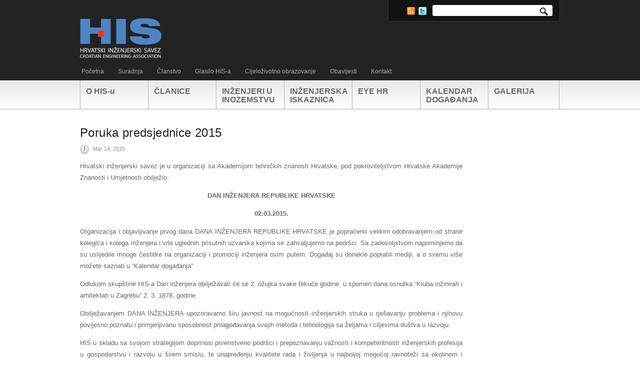

--- FILE ---
content_type: text/html; charset=UTF-8
request_url: http://his-hr.hr/his/blog/2015/03/14/poruka-predsjednice-2015_2/
body_size: 35024
content:
<!DOCTYPE html PUBLIC "-//W3C//DTD XHTML 1.0 Strict//EN" "http://www.w3.org/TR/xhtml1/DTD/xhtml1-strict.dtd">
<html xmlns="http://www.w3.org/1999/xhtml">
<head profile="http://gmpg.org/xfn/11">


<!-- basic meta tags -->
<meta http-equiv="X-UA-Compatible" content="IE=EmulateIE7" />
<meta http-equiv="Content-Type" content="text/html; charset=UTF-8" />
<meta name="robots" content="index, follow" />



<!-- title -->
<title>   Poruka predsjednice 2015</title>


<!-- feeds and pingback -->
<link rel="alternate" type="application/rss+xml" title="Hrvatski inženjerski savez RSS2 Feed" href="http://his-hr.hr/his/feed/" />
<link rel="pingback" href="http://his-hr.hr/his/xmlrpc.php" />


<!-- stylesheets -->
<link rel="stylesheet" href="http://his-hr.hr/his/wp-content/themes/newscast/js/prettyPhoto/css/prettyPhoto.css" type="text/css" media="screen"/>
<link rel="stylesheet" href="http://his-hr.hr/his/wp-content/themes/newscast/style.css" type="text/css" media="screen" />

<link rel="stylesheet" href="http://his-hr.hr/his/wp-content/themes/newscast/css/style1.css" type="text/css" media="screen"/>


<!-- scripts -->

<!-- Internet Explorer 6 PNG Transparency Fix for all elements with class 'ie6fix' -->	
<!--[if IE 6]>
<script type='text/javascript' src='http://his-hr.hr/his/wp-content/themes/newscast/js/dd_belated_png.js'></script>
<script>DD_belatedPNG.fix('.ie6fix');</script>
<style>#footer ul li a, .sidebar ul li a {zoom:1;} #head #searchform, #head #searchform div {position:static;}
</style>
<![endif]-->

<link rel='dns-prefetch' href='//s.w.org' />
		<script type="text/javascript">
			window._wpemojiSettings = {"baseUrl":"https:\/\/s.w.org\/images\/core\/emoji\/2.2.1\/72x72\/","ext":".png","svgUrl":"https:\/\/s.w.org\/images\/core\/emoji\/2.2.1\/svg\/","svgExt":".svg","source":{"concatemoji":"http:\/\/his-hr.hr\/his\/wp-includes\/js\/wp-emoji-release.min.js?ver=4.7.29"}};
			!function(t,a,e){var r,n,i,o=a.createElement("canvas"),l=o.getContext&&o.getContext("2d");function c(t){var e=a.createElement("script");e.src=t,e.defer=e.type="text/javascript",a.getElementsByTagName("head")[0].appendChild(e)}for(i=Array("flag","emoji4"),e.supports={everything:!0,everythingExceptFlag:!0},n=0;n<i.length;n++)e.supports[i[n]]=function(t){var e,a=String.fromCharCode;if(!l||!l.fillText)return!1;switch(l.clearRect(0,0,o.width,o.height),l.textBaseline="top",l.font="600 32px Arial",t){case"flag":return(l.fillText(a(55356,56826,55356,56819),0,0),o.toDataURL().length<3e3)?!1:(l.clearRect(0,0,o.width,o.height),l.fillText(a(55356,57331,65039,8205,55356,57096),0,0),e=o.toDataURL(),l.clearRect(0,0,o.width,o.height),l.fillText(a(55356,57331,55356,57096),0,0),e!==o.toDataURL());case"emoji4":return l.fillText(a(55357,56425,55356,57341,8205,55357,56507),0,0),e=o.toDataURL(),l.clearRect(0,0,o.width,o.height),l.fillText(a(55357,56425,55356,57341,55357,56507),0,0),e!==o.toDataURL()}return!1}(i[n]),e.supports.everything=e.supports.everything&&e.supports[i[n]],"flag"!==i[n]&&(e.supports.everythingExceptFlag=e.supports.everythingExceptFlag&&e.supports[i[n]]);e.supports.everythingExceptFlag=e.supports.everythingExceptFlag&&!e.supports.flag,e.DOMReady=!1,e.readyCallback=function(){e.DOMReady=!0},e.supports.everything||(r=function(){e.readyCallback()},a.addEventListener?(a.addEventListener("DOMContentLoaded",r,!1),t.addEventListener("load",r,!1)):(t.attachEvent("onload",r),a.attachEvent("onreadystatechange",function(){"complete"===a.readyState&&e.readyCallback()})),(r=e.source||{}).concatemoji?c(r.concatemoji):r.wpemoji&&r.twemoji&&(c(r.twemoji),c(r.wpemoji)))}(window,document,window._wpemojiSettings);
		</script>
		<style type="text/css">
img.wp-smiley,
img.emoji {
	display: inline !important;
	border: none !important;
	box-shadow: none !important;
	height: 1em !important;
	width: 1em !important;
	margin: 0 .07em !important;
	vertical-align: -0.1em !important;
	background: none !important;
	padding: 0 !important;
}
</style>
<script type='text/javascript' src='http://his-hr.hr/his/wp-includes/js/jquery/jquery.js?ver=1.12.4'></script>
<script type='text/javascript' src='http://his-hr.hr/his/wp-includes/js/jquery/jquery-migrate.min.js?ver=1.4.1'></script>
<script type='text/javascript' src='http://his-hr.hr/his/wp-content/themes/newscast/js/prettyPhoto/js/jquery.prettyPhoto.js?ver=4.7.29'></script>
<script type='text/javascript' src='http://his-hr.hr/his/wp-content/themes/newscast/js/custom.js?ver=4.7.29'></script>
<link rel='https://api.w.org/' href='http://his-hr.hr/his/wp-json/' />
<link rel="EditURI" type="application/rsd+xml" title="RSD" href="http://his-hr.hr/his/xmlrpc.php?rsd" />
<link rel="wlwmanifest" type="application/wlwmanifest+xml" href="http://his-hr.hr/his/wp-includes/wlwmanifest.xml" /> 
<link rel='prev' title='Dan inženjera RH' href='http://his-hr.hr/his/blog/2015/03/13/dan-inzenjera-rh/' />
<link rel='next' title='Misija' href='http://his-hr.hr/his/blog/2015/04/10/strategija-2/' />


<!-- Debugging help, do not remove -->
<meta name="Framework" content="Kpress" />
<meta name="Theme Version" content="2.0.3" />
<meta name="Framework Version" content="2.1" />
<meta name="CMS Version" content="4.7.29" />


<link rel="canonical" href="http://his-hr.hr/his/blog/2015/03/14/poruka-predsjednice-2015_2/" />
<link rel='shortlink' href='http://his-hr.hr/his/?p=2341' />
<link rel="alternate" type="application/json+oembed" href="http://his-hr.hr/his/wp-json/oembed/1.0/embed?url=http%3A%2F%2Fhis-hr.hr%2Fhis%2Fblog%2F2015%2F03%2F14%2Fporuka-predsjednice-2015_2%2F" />
<link rel="alternate" type="text/xml+oembed" href="http://his-hr.hr/his/wp-json/oembed/1.0/embed?url=http%3A%2F%2Fhis-hr.hr%2Fhis%2Fblog%2F2015%2F03%2F14%2Fporuka-predsjednice-2015_2%2F&#038;format=xml" />
<!-- <meta name="NextGEN" version="2.2.10" /> -->

<!-- meta tags, needed for javascript -->
<meta name="autorotate" content="1" />
<meta name="autorotateDelay" content="5" />
<meta name="autorotateSpeed" content="500" />
<meta name="temp_url" content="http://his-hr.hr/his/wp-content/themes/newscast" />


</head>


<body id='top' class="post-template-default single single-post postid-2341 single-format-standard" >

	<div id='headwrap'>
		<!-- ###################################################################### -->
		<div id="head">
		<!-- ###################################################################### -->
		
			<h2 class="logo ie6fix "><a href="http://his-hr.hr/his/"><img class="ie6fix" src="http://his-hr.hr/his/wp-content/uploads/2012/04/HIS_logo.png" alt="http://his-hr.hr/his" /></a></h2>
			
			
			<div class="nav_wrapper">
			<!-- Navigation for Pages starts here -->
			<div class="menu-first-container"><ul id="menu-first" class="nav"><li id="menu-item-15" class="menu-item menu-item-type-custom menu-item-object-custom menu-item-home menu-item-15"><a href="http://his-hr.hr/his/">Početna</a></li>
<li id="menu-item-2634" class="menu-item menu-item-type-custom menu-item-object-custom menu-item-2634"><a href="http://his-hr.hr/his/blog/2016/03/20/suradnja">Suradnja</a></li>
<li id="menu-item-60" class="menu-item menu-item-type-custom menu-item-object-custom menu-item-has-children menu-item-60"><a>Članstvo</a>
<ul class="sub-menu">
	<li id="menu-item-1608" class="menu-item menu-item-type-custom menu-item-object-custom menu-item-1608"><a href="http://his-hr.hr/his/2012/04/clanovi/">Članstvo u HIS-u</a></li>
	<li id="menu-item-432" class="menu-item menu-item-type-custom menu-item-object-custom menu-item-has-children menu-item-432"><a>Zahtjev za upis u članstvo HIS-a / Matičnu knjigu članica HIS-a</a>
	<ul class="sub-menu">
		<li id="menu-item-1908" class="menu-item menu-item-type-custom menu-item-object-custom menu-item-1908"><a href="http://his-hr.hr/his/2012/04/zahtjev-za-upis-u-clanstvo-his-a/">Redovno članstvo</a></li>
		<li id="menu-item-1907" class="menu-item menu-item-type-custom menu-item-object-custom menu-item-1907"><a href="http://his-hr.hr/his/blog/2017/02/07/podupirajuce-clanstvo-2/">Podupirajuće članstvo</a></li>
	</ul>
</li>
	<li id="menu-item-1611" class="menu-item menu-item-type-custom menu-item-object-custom menu-item-1611"><a href="http://his-hr.hr/his/blog/2014/03/06/prava-i-obveze-clanica/">Prava i obveze članica</a></li>
</ul>
</li>
<li id="menu-item-1958" class="menu-item menu-item-type-custom menu-item-object-custom menu-item-1958"><a href="http://his-hr.hr/his/blog/2014/09/24/glasilo-his-a/">Glasilo HIS-a</a></li>
<li id="menu-item-2637" class="menu-item menu-item-type-custom menu-item-object-custom menu-item-2637"><a href="http://his-hr.hr/his/blog/2016/03/20/cijelozivotno-obrazovanje">Cijeloživotno obrazovanje</a></li>
<li id="menu-item-3405" class="menu-item menu-item-type-custom menu-item-object-custom menu-item-3405"><a href="https://his-hr.hr/his/blog/2014/05/23/obavijesti-clanicama/">Obavijesti</a></li>
<li id="menu-item-66" class="menu-item menu-item-type-custom menu-item-object-custom menu-item-66"><a href="http://his-hr.hr/his/2012/04/kontakt/">Kontakt</a></li>
</ul></div>			</div><!-- end nav_wrapper --> 
			
			
			<div class="catnav_wrapper">
			<!-- Navigation for Categories starts here -->
			<div class="menu-second-container"><ul id="menu-second" class="catnav"><li id="menu-item-2442" class="menu-item menu-item-type-custom menu-item-object-custom menu-item-has-children"><a href="http://his-hr.hr/his/2012/04/o-his-u/"><strong>O HIS-u</strong></a>
<ul class="sub-menu">
	<li id="menu-item-2464" class="menu-item menu-item-type-custom menu-item-object-custom menu-item-has-children"><a href="http://his-hr.hr/his/blog/2012/04/10/organizacija/"><strong>Organizacija</strong></a>
	<ul class="sub-menu">
		<li id="menu-item-2839" class="menu-item menu-item-type-custom menu-item-object-custom menu-item-has-children"><a><strong>Skupština</strong></a>
		<ul class="sub-menu">
			<li id="menu-item-2465" class="menu-item menu-item-type-custom menu-item-object-custom"><a href="http://his-hr.hr/his/2012/04/clanovi-skupstine-his-a/"><strong>Članovi skupštine</strong></a></li>
			<li id="menu-item-2842" class="menu-item menu-item-type-custom menu-item-object-custom"><a href="http://his-hr.hr/his/blog/2016/05/25/zapisnici-4/"><strong>Zapisnici</strong></a></li>
		</ul>
</li>
		<li id="menu-item-2834" class="menu-item menu-item-type-custom menu-item-object-custom menu-item-has-children"><a><strong>Upravni odbor</strong></a>
		<ul class="sub-menu">
			<li id="menu-item-2466" class="menu-item menu-item-type-custom menu-item-object-custom"><a href="http://his-hr.hr/his/blog/2013/06/17/clanovi-upravnog-odbora/"><strong>Članovi Upravnog Odbora</strong></a></li>
			<li id="menu-item-2836" class="menu-item menu-item-type-custom menu-item-object-custom"><a href="http://his-hr.hr/his/blog/2012/04/16/zapisnici-upravnog-odbora/"><strong>Zapisnici UO-a</strong></a></li>
		</ul>
</li>
		<li id="menu-item-2562" class="menu-item menu-item-type-custom menu-item-object-custom menu-item-has-children"><a><strong>Sud časti HIS-a</strong></a>
		<ul class="sub-menu">
			<li id="menu-item-2831" class="menu-item menu-item-type-custom menu-item-object-custom"><a href="http://his-hr.hr/his/blog/2015/07/13/zapisnici-suda-casti/"><strong>Zapisnici</strong></a></li>
		</ul>
</li>
		<li id="menu-item-2467" class="menu-item menu-item-type-custom menu-item-object-custom"><a href="http://his-hr.hr/his/blog/2012/06/14/glavni-tajnik/"><strong>Glavni tajnik</strong></a></li>
		<li id="menu-item-2468" class="menu-item menu-item-type-custom menu-item-object-custom menu-item-has-children"><a href="http://his-hr.hr/his/blog/2020/12/18/stranica-u-izradi/"><strong>HIS-FEANI Nacionalno povjerenstvo, NMC</strong></a>
		<ul class="sub-menu">
			<li id="menu-item-2826" class="menu-item menu-item-type-custom menu-item-object-custom"><a href="http://his-hr.hr/his/blog/2015/01/14/his-nmc-zapisnici/"><strong>Zapisnici HIS NMC</strong></a></li>
		</ul>
</li>
		<li id="menu-item-2469" class="menu-item menu-item-type-custom menu-item-object-custom menu-item-has-children"><a href="http://his-hr.hr/his/blog/2020/12/18/stranica-u-izradi/"><strong>Odbor za registraciju, HIS RC</strong></a>
		<ul class="sub-menu">
			<li id="menu-item-2828" class="menu-item menu-item-type-custom menu-item-object-custom"><a href="http://his-hr.hr/his/blog/2013/10/02/his-rc-zapisnici/"><strong>Zapisnici HIS RC</strong></a></li>
		</ul>
</li>
		<li id="menu-item-2470" class="menu-item menu-item-type-custom menu-item-object-custom menu-item-has-children"><a href="http://his-hr.hr/his/blog/2012/04/26/dom-his-a-odbor-za-upravljanje/"><strong>Odbor za upravljanje Doma HIS-a</strong></a>
		<ul class="sub-menu">
			<li id="menu-item-2824" class="menu-item menu-item-type-custom menu-item-object-custom"><a href="http://his-hr.hr/his/blog/2013/03/05/zapisnici-sjednica-oud-a/"><strong>Zapisnici OUD</strong></a></li>
		</ul>
</li>
		<li id="menu-item-2472" class="menu-item menu-item-type-custom menu-item-object-custom menu-item-has-children"><a href="http://his-hr.hr/his/blog/2014/12/11/savjetodavno-vijece/"><strong>HIS &#8211; Savjetodavno vijeće za regulirane profesije</strong></a>
		<ul class="sub-menu">
			<li id="menu-item-2823" class="menu-item menu-item-type-custom menu-item-object-custom"><a href="http://his-hr.hr/his/blog/2015/01/26/zapisnici-savjetodavnog-vijeca/"><strong>Zapisnici</strong></a></li>
		</ul>
</li>
		<li id="menu-item-2471" class="menu-item menu-item-type-custom menu-item-object-custom"><a href="http://his-hr.hr/his/blog/2014/12/11/strucni-savjet-his-a/"><strong>Stručni savjet HIS-a</strong></a></li>
	</ul>
</li>
	<li id="menu-item-2443" class="menu-item menu-item-type-custom menu-item-object-custom"><a href="http://his-hr.hr/his/blog/2015/04/10/strategija-2/"><strong>Ciljevi</strong></a></li>
	<li id="menu-item-2444" class="menu-item menu-item-type-custom menu-item-object-custom menu-item-has-children"><a><strong>Dokumenti HIS-a</strong></a>
	<ul class="sub-menu">
		<li id="menu-item-2445" class="menu-item menu-item-type-custom menu-item-object-custom"><a href="http://his-hr.hr/his/2012/04/statut/"><strong>Statut</strong></a></li>
		<li id="menu-item-2446" class="menu-item menu-item-type-custom menu-item-object-custom"><a href="http://his-hr.hr/his/wp-content/uploads/2014/02/ETICKI-KODEKS..pdf"><strong>Etički kodeks</strong></a></li>
		<li id="menu-item-2447" class="menu-item menu-item-type-custom menu-item-object-custom"><a href="http://his-hr.hr/his/wp-content/uploads/2014/02/PRAVILNIK-O-MATIČNOJ-KNJIZI-ČLANICA.pdf"><strong>Pravilnik o Matičnoj knjizi članica HIS-a</strong></a></li>
		<li id="menu-item-2448" class="menu-item menu-item-type-custom menu-item-object-custom"><a href="http://his-hr.hr/his/wp-content/uploads/2017/10/PRAVILNIK-o-korištenju-Doma-HIS-a-FINAL.pdf"><strong>Pravilnik o korištenju Doma HIS-a</strong></a></li>
		<li id="menu-item-3523" class="menu-item menu-item-type-custom menu-item-object-custom"><a href="http://his-hr.hr/his/blog/2018/10/04/pravilnik-o-politici-zastite-osobnih-podataka/"><strong>Pravilnik o politici zaštite osobnih podataka</strong></a></li>
		<li id="menu-item-2449" class="menu-item menu-item-type-custom menu-item-object-custom"><a href="http://his-hr.hr/his/wp-content/uploads/2018/03/KUĆNI-RED.pdf"><strong>Kućni red</strong></a></li>
	</ul>
</li>
	<li id="menu-item-2450" class="menu-item menu-item-type-custom menu-item-object-custom menu-item-has-children"><a><strong>Nagrade i priznanja</strong></a>
	<ul class="sub-menu">
		<li id="menu-item-2451" class="menu-item menu-item-type-custom menu-item-object-custom"><a href="http://his-hr.hr/his/blog/2012/04/09/povelja-rh-his-u/"><strong>Dodijeljene HIS-u</strong></a></li>
		<li id="menu-item-2452" class="menu-item menu-item-type-custom menu-item-object-custom"><a href="http://his-hr.hr/his/blog/2014/03/13/nagrade-i-priznanja/"><strong>HIS Dodijelio</strong></a></li>
	</ul>
</li>
	<li id="menu-item-75" class="menu-item menu-item-type-custom menu-item-object-custom menu-item-has-children"><a><strong>Povijest</strong></a>
	<ul class="sub-menu">
		<li id="menu-item-253" class="menu-item menu-item-type-custom menu-item-object-custom"><a href="http://his-hr.hr/his/2012/04/osnivanje-his-a/"><strong>Osnivanje HIS-a</strong></a></li>
		<li id="menu-item-261" class="menu-item menu-item-type-custom menu-item-object-custom"><a href="http://his-hr.hr/his/2012/04/osnivacka-skupstina/"><strong>Osnivačka skupština</strong></a></li>
		<li id="menu-item-340" class="menu-item menu-item-type-custom menu-item-object-custom"><a href="http://his-hr.hr/his/2012/04/prva-pravila/"><strong>Prva pravila</strong></a></li>
		<li id="menu-item-343" class="menu-item menu-item-type-custom menu-item-object-custom"><a href="http://his-hr.hr/his/2012/04/prvi-predsjednik/"><strong>Prvi predsjednik</strong></a></li>
		<li id="menu-item-346" class="menu-item menu-item-type-custom menu-item-object-custom"><a href="http://his-hr.hr/his/2012/04/svi-predsjednici-his-a/"><strong>Svi predsjednici HIS-a</strong></a></li>
	</ul>
</li>
</ul>
</li>
<li id="menu-item-1647" class="menu-item menu-item-type-custom menu-item-object-custom menu-item-has-children"><a href="http://his-hr.hr/his/2012/04/his/"><strong>ČLANICE</strong></a>
<ul class="sub-menu">
	<li id="menu-item-2641" class="menu-item menu-item-type-custom menu-item-object-custom"><a href="http://his-hr.hr/his/2012/04/popis-clanica/"><strong>Redovni članovi</strong></a></li>
	<li id="menu-item-2642" class="menu-item menu-item-type-custom menu-item-object-custom"><a href="http://his-hr.hr/his/blog/2014/03/04/pocasni-clanovi/"><strong>Počasni članovi</strong></a></li>
	<li id="menu-item-2643" class="menu-item menu-item-type-custom menu-item-object-custom"><a href="http://his-hr.hr/his/blog/2019/03/22/podupirajuce-clanstvo/"><strong>Podupirajući članovi</strong></a></li>
</ul>
</li>
<li id="menu-item-2638" class="menu-item menu-item-type-custom menu-item-object-custom menu-item-has-children"><a><strong>INŽENJERI U INOZEMSTVU</strong></a>
<ul class="sub-menu">
	<li id="menu-item-2797" class="menu-item menu-item-type-custom menu-item-object-custom"><a href="http://his-hr.hr/his/blog/2016/05/24/pozivno-pismo/"><strong>Pozivno pismo</strong></a></li>
	<li id="menu-item-2800" class="menu-item menu-item-type-custom menu-item-object-custom"><a href="http://his-hr.hr/his/blog/2016/05/24/obrazac-clanstvo/"><strong>Obrazac &#8211; članstvo</strong></a></li>
</ul>
</li>
<li id="menu-item-78" class="menu-item menu-item-type-custom menu-item-object-custom menu-item-has-children"><a href="http://his-hr.hr/his/inzenjerska-iskaznica/"><strong>INŽENJERSKA ISKAZNICA</strong></a>
<ul class="sub-menu">
	<li id="menu-item-1794" class="menu-item menu-item-type-custom menu-item-object-custom"><a><strong>Osnovne informacije</strong></a></li>
	<li id="menu-item-1887" class="menu-item menu-item-type-custom menu-item-object-custom"><a><strong>Potrebni dokumenti</strong></a></li>
	<li id="menu-item-1791" class="menu-item menu-item-type-custom menu-item-object-custom"><a><strong>Upute za obradu dokumenata</strong></a></li>
	<li id="menu-item-1789" class="menu-item menu-item-type-custom menu-item-object-custom"><a><strong>Registracija</strong></a></li>
	<li id="menu-item-1790" class="menu-item menu-item-type-custom menu-item-object-custom"><a><strong>Cjenik izdavanja</strong></a></li>
	<li id="menu-item-1788" class="menu-item menu-item-type-custom menu-item-object-custom menu-item-has-children"><a><strong>Dokumenti za odbore</strong></a>
	<ul class="sub-menu">
		<li id="menu-item-1399" class="menu-item menu-item-type-custom menu-item-object-custom"><a><strong>Dokumenti kandidata</strong></a></li>
		<li id="menu-item-1405" class="menu-item menu-item-type-custom menu-item-object-custom"><a><strong>HIS RC dokumenti</strong></a></li>
	</ul>
</li>
</ul>
</li>
<li id="menu-item-3413" class="menu-item menu-item-type-custom menu-item-object-custom"><a target="_blank" href="https://eyecro.wordpress.com/"><strong>EYE HR</strong></a></li>
<li id="menu-item-81" class="menu-item menu-item-type-custom menu-item-object-custom menu-item-has-children"><a><strong>KALENDAR DOGAĐANJA</strong></a>
<ul class="sub-menu">
	<li id="menu-item-2647" class="menu-item menu-item-type-custom menu-item-object-custom"><a href="http://his-hr.hr/his/blog/2016/03/20/domaci-i-medunarodni-skupovi"><strong>Domaći i međunarodni skupovi</strong></a></li>
	<li id="menu-item-2630" class="menu-item menu-item-type-custom menu-item-object-custom"><a href="http://his-hr.hr/his/blog/2012/04/27/kalendar-dogadanja/"><strong>Seminari / tečajevi</strong></a></li>
	<li id="menu-item-2272" class="menu-item menu-item-type-custom menu-item-object-custom menu-item-has-children"><a><strong>Prošla događanja</strong></a>
	<ul class="sub-menu">
		<li id="menu-item-3920" class="menu-item menu-item-type-custom menu-item-object-custom"><a href="http://his-hr.hr/his/blog/2020/03/11/dan-inzenjera-republike-hrvatske-2020/"><strong>Dan inženjera RH 2020</strong></a></li>
		<li id="menu-item-3919" class="menu-item menu-item-type-custom menu-item-object-custom"><a href="http://his-hr.hr/his/blog/2019/02/28/dan-inzenjera-republike-hrvatske-2019-2/"><strong>Dan inženjera RH 2019</strong></a></li>
		<li id="menu-item-3222" class="menu-item menu-item-type-custom menu-item-object-custom"><a href="http://his-hr.hr/his/blog/2017/06/21/dan-inzenjera-rh-2017/"><strong>Dan inženjera RH 2017</strong></a></li>
		<li id="menu-item-2673" class="menu-item menu-item-type-custom menu-item-object-custom"><a href="http://his-hr.hr/his/blog/2016/03/01/dan-inzenjera-rh-2016/"><strong>Dan inženjera RH 2016</strong></a></li>
		<li id="menu-item-2361" class="menu-item menu-item-type-custom menu-item-object-custom"><a href="http://his-hr.hr/his/blog/2015/03/13/dan-inzenjera-rh/"><strong>Dan inženjera RH 2015</strong></a></li>
		<li id="menu-item-2275" class="menu-item menu-item-type-custom menu-item-object-custom"><a href="http://his-hr.hr/his/blog/2015/03/13/135-godina-his-a/"><strong>135 godina HIS-a</strong></a></li>
	</ul>
</li>
</ul>
</li>
<li id="menu-item-84" class="menu-item menu-item-type-custom menu-item-object-custom"><a href="http://his-hr.hr/his/2012/04/galerija/"><strong>GALERIJA</strong></a></li>
</ul></div>			<!-- end catnav_wrapper: -->
			</div>
			
			
			<div id="headextras" class='rounded'>
			
				<form method="get" id="searchform" action="http://his-hr.hr/his/">
<div><input type="text" class='rounded text_input' value="" name="s" id="s" />
<input type="submit" class="button ie6fix" id="searchsubmit" value="." />
</div>
</form>
				
				<ul class="social_bookmarks">
										<li class='rss'><a class='ie6fix' href="http://his-hr.hr/his/feed/">RSS</a></li>
					
					<li class='twitter'><a class='ie6fix' href='http://twitter.com/@HISZagreb'>Twitter</a></li>					
					
					<!-- there is room for 3 icons, below are predefined classes for others if you want to use them instead -->
					<!--
					<li class='flickr'><a class='ie6fix' href="#">flickr</a></li>
					<li class='facebook'><a class='ie6fix' href="#">Facebook</a></li>
					-->
					
				</ul><!-- end social_bookmarks-->
			
			<!-- end headextras: --> 
			</div>
			
						
			
		<!-- ###################################################################### -->	
		</div><!-- end head -->
		<!-- ###################################################################### -->
		
	<!-- ###################################################################### -->	
	</div><!-- end headwrap -->
	<!-- ###################################################################### -->
		
		

	<!-- ###################################################################### -->
	<div id="contentwrap">
	<!-- ###################################################################### -->
        


	<!-- ###################################################################### -->
	<div id="main">
	<!-- ###################################################################### -->
		
		<div id="content">
		 
		<div class="entry entry-no-pic">
			<div class="entry-content ">
				<h1 class="entry-heading">
					<a href="http://his-hr.hr/his/blog/2015/03/14/poruka-predsjednice-2015_2/" rel="bookmark" title="Permanent Link: Poruka predsjednice 2015">
					Poruka predsjednice 2015					</a>
				</h1>
				
				<div class="entry-head">
					<span class="date ie6fix">Mar 14, 2015</span>
					
				</div>
				
				<div class="entry-text">
										<p style="text-align: justify">Hrvatski inženjerski savez je u organizaciji sa Akademijom tehničkih znanosti Hrvatske, pod pokroviteljstvom Hrvatske Akademije Znanosti i Umjetnosti obilježio:</p>
<p style="text-align: center"><strong>DAN INŽENJERA REPUBLIKE HRVATSKE</strong></p>
<p style="text-align: center"><strong>02.03.2015.</strong></p>
<p style="text-align: justify">Organizacija i objavljivanje prvog dana DANA INŽENJERA REPUBLIKE HRVATSKE je popraćeno velikim odobravanjem od strane kolegica i kolega inženjera i vrlo uglednih prisutnih uzvanika kojima se zahvaljujemo na podršci. Sa zadovoljstvom napominjemo da su uslijedile mnoge čestitke na organizaciji i promociji inženjera ovim putem. Događaj su donekle popratili mediji, a o svemu više možete saznati u “Kalendar događanja”</p>
<p style="text-align: justify">Odlukom skupštine HIS-a Dan inženjera obilježavati će se 2. ožujka svake tekuće godine, u spomen dana osnutka “Kluba inžinirah i arhitektah u Zagrebu” 2. 3. 1878. godine.</p>
<p style="text-align: justify">Obilježavanjem DANA INŽENJERA upozoravamo širu javnost na mogućnosti inženjerskih struka u rješavanju problema i njihovu povijesno poznatu i primjenjivanu sposobnost prilagođavanja svojih metoda i tehnologija sa željama i ciljevima duštva u razvoju.</p>
<p style="text-align: justify">HIS u skladu sa svojom strategijom doprinosi prvenstveno podršci i prepoznavanju važnosti i kompetentnosti inženjerskih profesija u gospodarstvu i razvoju u širem smislu, te unapređenju kvalitete rada i življenja u najboljoj mogućoj ravnoteži sa okolinom i okolišem.</p>
<p style="text-align: justify">U posljednje vrijeme uvelike zabrinjava nedovoljno korištenje inženjera i oduvijek kvalitetnog inženjerskog doprinosa bitnim odlukama u društvu. Posljedično tome jasno je vidljivo kočenje razvoja tehnologije i gospodarstva.</p>
<p style="text-align: justify">Struktura i kvaliteta visokog obrazovanja u Europi je danas lakše uporediva. Neoprostivo je iskazivanje nazadovanja naših obrazovnih programa, te silaznog statusa Hrvatskih obrazovnih institucija na listi usporednih kvaliteta visokoobrazovnih institucija/programa u EU i šire. Možda ne uvijek realna ocjena, možda niža zbog nedovoljne podrške informacijama pri ocjenjivanju, u konačnosti rezultira lošim statusom prikaza kvalitete izlaznih znanja naših stručnjaka.</p>
<p style="text-align: justify">HIS nastoji i uspijeva doprinjeti gradnji povjerenja u kvalitetu obrazovanja inženjera  i kompetencija u području inženjerskih struka, a time osigurava i poželjnu mobilnost koja omogućuje zapošljavanje i mobilnost potrebnu općem razvoju Europske unije, a time i Hrvatske. Inženjeri koji su završili studije prihvaćene na INDEX listi mogu dobiti Europsku inženjersku iskaznicu – EngineerIng Card – čime im je olakšana mobilnost/zapošljavanje u skladu sa Europskom direktivom. Internacionalizacija, harmonizacija kompetencija i poznavanje mogućnosti inženjerskih struka i profesija je ključno rješenje u ostvarivanju bolje budućnosti.</p>
<p style="text-align: justify">Radi toga HIS će nastojati sve češće i glasnije podsjećati na potencijal inženjerskih profesija i ukazivati na propuste, tamo gdje se to nedovoljno koristi.</p>
<p style="text-align: justify">Prof.dr.sc. Vjera Krstelj</p>
				</div>
				
				<div class="entry-bottom">
					<span class="categories"><a href="http://his-hr.hr/his/blog/category/novosti/" rel="category tag">Novosti</a></span>
				</div>
			</div><!--end entry_content-->
		</div><!--end entry -->
		
		
		
		
		    
		    
		    <div id='social_icons'>
				<ul>
					<li><a class='ie6fix twitter' href="http://twitter.com/home/?status=Currently reading Poruka predsjednice 2015: http://his-hr.hr/his/blog/2015/03/14/poruka-predsjednice-2015_2/">Twitter</a></li>
					<li><a class='ie6fix fb' href="http://www.facebook.com/sharer.php?u=http://his-hr.hr/his/blog/2015/03/14/poruka-predsjednice-2015_2/">Facebook</a></li>
					<li><a class='ie6fix stumble' href="http://www.stumbleupon.com/submit?url=http://his-hr.hr/his/blog/2015/03/14/poruka-predsjednice-2015_2/&amp;title=Poruka predsjednice 2015">StumbleUpon</a></li>
					<li><a class='ie6fix digg' href="http://digg.com/submit?phase=2&amp;url=http://his-hr.hr/his/blog/2015/03/14/poruka-predsjednice-2015_2/">Digg</a></li>
					<li><a class='ie6fix techno' href="http://www.technorati.com/faves?add=http://his-hr.hr/his/blog/2015/03/14/poruka-predsjednice-2015_2/">Technorati</a></li>
					<li><a class='ie6fix deli' href="http://del.icio.us/post?url=http://his-hr.hr/his/blog/2015/03/14/poruka-predsjednice-2015_2/&amp;title=Poruka predsjednice 2015">Delicious</a></li>
				</ul>
			</div>
		
		<div class='entry commententry'>
        <!--wordpress needs all of the code above do not delete but you can edit the sentence-->

<!-- You can start editing here. -->
<!--if there is one comment-->

			<!-- If comments are closed. -->
		<span class="meta">Comments are closed.</span>

	<!--end of comments-->

<!--beginn of the comments form-->
         </div>	
		</div> 
		
		<div class='sidebar  fullwidth_sidebar'></div>	
         
<!-- ###################################################################### -->	
	</div><!-- end main -->
	<!-- ###################################################################### -->

		<!-- ###################################################################### -->	
		</div><!-- end contentwrap --> 
		<!-- ###################################################################### -->
		
				
			<!-- Footer     ########################################################### -->
			<div id="footerwrap">
				<div id="footer">
			<!-- ###################################################################### -->
			
			<div class="column column1"><div id="text-8" class="box_small box widget widget_text">			<div class="textwidget"><img src="http://his-hr.hr/his/wp-content/uploads/2017/01/sporazum3.png" width="160" height="38" border="0" style="border:none;float:left" />

<br>
<br>

<a href="http://hatz.hr" target="_blank">
<img src="http://his-hr.hr/his/wp-content/uploads/2017/01/atzh.png" width="90" height="90" border="0" style="border:none;float:left" /></a>
Akademija tehničkih znanosti Hrvatske

<br>
<br>
<br>

<a href="http://www.engineers.org.il/Index.asp?CategoryID=1914" target="_blank">
<img src="http://his-hr.hr/his/wp-content/uploads/2017/01/izrael2.png" width="90" height="90" border="0" style="border:none;float:left" />
</a>
Udruženje inženjera, arhitekata i   
diplomanata  tehnoloških znanosti   
u Izraelu


<br>
<br>
<a href="http://snio.org.ua/eng/" target="_blank">
<img src="http://his-hr.hr/his/wp-content/uploads/2017/01/ukrajina.png" width="90" height="90" border="0" style="border:none;float:left" />
</a>
Savez znanstvenih i inženjerskih udruga Ukraine

<p></p>
<p></p>







</div>
		</div></div><div class="column column2"><div id="text-4" class="box_small box widget widget_text">			<div class="textwidget"><img src="http://his-hr.hr/his/wp-content/uploads/2017/01/pclanovi.png" width="160" height="38" border="0" style="border:none;float:left" />

<br>
<br>

<a href="http://www.fkit.hr/">
<img src="http://his-hr.hr/his/wp-content/uploads/2017/01/fkit.png" width="90" height="90" border="0" style="border:none;float:left" />
</a>
Sveučilište u Zagrebu,
Fakultet kemijskog inženjerstva i tehnologije 


<br>
<br>
<br>

<a href="http://www.ttf.unizg.hr/index.php">
<img src="http://his-hr.hr/his/wp-content/uploads/2017/01/ttf3.png" width="90" height="57" border="0" style="border:none;float:left" />
</a>
Sveučilište u Zagrebu,
Tekstilno tehnološki fakultet


<br>
<br>

<a href="http://www.rgn.hr/hr/">
<img src="http://his-hr.hr/his/wp-content/uploads/2017/01/rudarsko.png" width="90" height="90" border="0" style="border:none;float:left" />
</a>
Sveučilište u Zagrebu,
Rudarsko-geološko-naftni fakultet

<br>
<br>
<br>

<a href="https://www.fer.unizg.hr/">
<img src="http://his-hr.hr/his/wp-content/uploads/2017/01/fer.png" width="90" height="51" border="0" style="border:none;float:left" />
</a>
Sveučilište u Zagrebu,
Fakultet elektrotehnike i   
računarstva

</div>
		</div></div><div class="column column3"><div id="text-7" class="box_small box widget widget_text">			<div class="textwidget"><br>
<br>

<a href="http://www.sumfak.unizg.hr/">
<img src="http://his-hr.hr/his/wp-content/uploads/2017/01/sumarski_l.png" width="90" height="90" border="0" style="border:none;float:left" />
</a>
Sveučilište u Zagrebu,
Šumarski fakultet

<br>
<br>
<br>
<a href="http://www.pbf.unizg.hr/">
<img src="http://his-hr.hr/his/wp-content/uploads/2017/06/pbf.png" width="90" height="90" border="0" style="border:none;float:left" />
</a>
Sveučilište u Zagrebu,
Prehrambeno biotehnološki fakultet

<br>
<br>

<a href="http://www.vvg.hr/">
<img src="http://his-hr.hr/his/wp-content/uploads/2017/01/VG2.png" width="170" height="52" border="0" style="border:none;float:left" />
</a>
Veleučilište Velika Gorica
<br>
<br>

<a href="#">

</a>
Hrvatski nacionalni komitet svijetskog vijeća za naftu i plin -  HNKSVNP

<br>
<br>

<a href="http://www.vvg.hr/">
<img src="http://his-hr.hr/his/wp-content/uploads/2017/02/hkp-logo.png" width="90" height="90" border="0" style="border:none;float:left" />
</a>
Hrvatska komora inženjera
tehnologije prometa i transporta




</div>
		</div></div>
			<!-- ###################################################################### -->
				</div><!-- end footer --> 
			</div><!-- end footerwrap --> 
			<!-- ###################################################################### -->	
<!-- ngg_resource_manager_marker --><script type='text/javascript' src='http://his-hr.hr/his/wp-includes/js/comment-reply.min.js?ver=4.7.29'></script>
<script type='text/javascript' src='http://his-hr.hr/his/wp-includes/js/wp-embed.min.js?ver=4.7.29'></script>
<script>
  (function(i,s,o,g,r,a,m){i['GoogleAnalyticsObject']=r;i[r]=i[r]||function(){
  (i[r].q=i[r].q||[]).push(arguments)},i[r].l=1*new Date();a=s.createElement(o),
  m=s.getElementsByTagName(o)[0];a.async=1;a.src=g;m.parentNode.insertBefore(a,m)
  })(window,document,'script','https://www.google-analytics.com/analytics.js','ga');

  ga('create', 'UA-84763852-1', 'auto');
  ga('send', 'pageview');

</script></body>
</html>













			

--- FILE ---
content_type: text/css
request_url: http://his-hr.hr/his/wp-content/themes/newscast/style.css
body_size: 22523
content:
/*	
Theme Name: Newscast
Description: A sleek themeforest Blog and Magazine Theme
Version: 2.0.3
Author: Kriesi
Author URI: http://www.kriesi.at
*/


/* Small reset */
body, ul, ol, h1,h2,h3,h4,h5,h6,form,li,p{
margin:0;
padding:0;
}

/*Structured layout mainpage*/
body{
font-size:13px;
font-family: Arial, Helevtica, Verdana, san-serif;
line-height:23px;
position:relative;
float: left;
width: 100%;
}

#contentwrap, #footer{
position:relative;
width:1000px;
margin:0 auto;
clear: both;
padding-left:0px !important; /*ie6fix*/
padding-left:20px;
z-index:1;
}


#footer{
padding-top:40px;
clear: both;
}

#head{
z-index: 5;
position: relative;
width:960px;
margin:0px auto;
padding:0 20px;
}

#main{
position: relative;
z-index: 1;
width:1000px;
float: left;
padding-top:30px;
}

#headwrap, #footerwrap{
width:100%;
clear: both;
float: left !important; /* ie6fix */
float: none;
position: relative;
z-index: 6;
}

/************************************************************************
HEAD AREA
*************************************************************************/

#top .logo, #top .logo a{
display:block;
height:70px;
width:250px;
position:absolute;
left:20px;
top:13px;
border: none;
padding: 0;
margin:0;
z-index: 10;
}

#top .logo a{
top:23px;
left:0;
outline:none;
border: none;
}
#top .logo a img{
border: none;
}

#top .logobg a {
text-indent:-9999px;
}

#headextras{
position: absolute;
right:20px;
padding:14px 14px 10px 0px;
top:-6px;
width:328px;
z-index: 10;
}


/*social bookmark icons*/
.social_bookmarks{
border:none;
display: block;
float: right;
list-style-type: none;
list-style-position: outside;
padding:5px 5px 0 0;
position: relative;
z-index: 6;
}

.social_bookmarks li{
float:left;
margin:0;
width:16px;
padding:0 7px 0 0;
}

.social_bookmarks li a{
height:16px;
width:16px;
display: block;
float:left;
text-indent: -9999px;
border:none;
padding:0;
outline: none;
}

#submit_news{
position: absolute;
right:20px;
top:132px;
text-decoration: none;
display: block;
padding-right:28px;
line-height: 22px;
font-size: 12px;
z-index: 10;
}

/*searchform head*/
#head #searchform{
float:right;
}

#searchform, #searchform div{
position: relative;
}

#searchsubmit{
border:medium none;
cursor:pointer;
display:block;
height:35px;
outline:none;
padding:0;
position:absolute;
text-indent:-9999px;
width:35px;
right:-6px;
top:-4px;
}

#head #s{
border: none;
width:200px;
padding:5px 30px 5px 10px;
color:#ccc;
}

/*navigation pages*/
.nav_wrapper{
position: relative;
height:36px;
padding-top:125px;
z-index: 6;
}

#top .nav{
position: relative;
height:36px;
list-style-type: none;
list-style-position: outside;
margin:0;
z-index: 6;
font-size: 12px;
float: left;
}

.nav li a{
display:block;
float:left;
padding:6px 25px 6px 3px;
width:auto;
border: none;
text-decoration: none;
line-height: 24px;
outline: none;
}

.nav ul{
margin:0;
padding:0;
list-style-type:none;
list-style-position:outside;
position:relative;
line-height:50px; 
z-index:5;
}


#top .nav ul a{
line-height:20px;
font-size: 12px;
cursor: pointer;
}

#top .nav li{
float:left;
position:relative;
z-index:20;
}

#top .nav li li{
border-left:none;
margin-top:0;
}

#top .nav ul {
display:none;
position:absolute;
top:36px;
width:172px;
left:-9px;
}

#top .nav li ul a{
width:150px;
height:auto;
float:left;
text-align:left;
padding:4px 10px;
}

#top .nav ul ul{
top:auto;
border-top:none;
}	

#top .nav li ul ul {
left:171px;
top:-1px;
}

#top .nav li:hover ul ul, #top .nav li:hover ul ul ul,#top  .nav li:hover ul ul ul ul{
display:none;	
}
#top .nav li:hover ul, #top .nav li li:hover ul, #top .nav li li li:hover ul, #top .nav li li li li:hover ul{
display:block;
}

#top .nav li ul a{
border-top:none;
}


/*navigation categories*/
.catnav{
position: relative;
list-style-type: none;
list-style-position: outside;
margin:0;
width:956px; 
float: left;
z-index: 4;
}

.catnav_wrapper{
position: relative;

width:958px;
float: left;
line-height:50px; 
z-index: 4;
}

.catnav li a{
display:block;
float:left;
padding:13px 10px 10px 10px;
width:114px;
border: none;
text-decoration: none;
line-height: 17px;
outline: none;
min-height:30px;
}


.catnav li a strong{
display:block;
font-weight: bold;
font-size: 16px;
}

.catnav li li a strong {
display:inline;
font-size:12px;
font-weight:normal;
}

.catnav li a span{
display:block;
font-size: 10px;

}

.catnav ul{
margin:0;
padding:0;
list-style-type:none;
list-style-position:outside;
position:relative;
z-index:5;
}


#top .catnav ul a{
line-height:29px;
font-size: 12px;
cursor: pointer;
}

#top .catnav li{
float:left;
position:relative;
z-index:20;
margin-top:0;
}

#top .catnav li li{
border-right:none;
margin-top:0;
}

#top .catnav ul {
display:none;
position:absolute;
top:57px;
width:172px;
left:-2px;
}

#top .catnav li ul a{
width:150px;
height:auto;
float:left;
text-align:left;
padding:0 10px;
}

#top .catnav ul ul{
top:auto;
border-top:none;
}	

#top .catnav li ul ul {
left:171px;
top:-1px;
}

#top .catnav li:hover ul ul, #top .catnav li:hover ul ul ul,#top  .catnav li:hover ul ul ul ul{
display:none;	
}
#top .catnav li:hover ul, #top .catnav li li:hover ul, #top .catnav li li li:hover ul, #top .catnav li li li li:hover ul{
display:block;
}

#top .catnav li ul a{
border-top:none;
}

#top .catnav .noborder, #top .catnav .noborder a{
border:none;
}

/*Featuread Area*/


#featured, .featured, .fadeout, .newsselect{ 
height:320px; 			/*this changes the height of the image slider*/
}

#feature_wrap{
width:959px;
position: relative;
margin-left:20px;

}

#featured{
position: relative;
width:957px;
overflow: hidden;
}



.featured{
width:700px;
position:absolute;
top:0;
left:0;
overflow: hidden;
display:none;
}

#top .feature_excerpt{
width:660px;
position: absolute;
display: block;
bottom: 0;
left:0;
z-index: 3;
padding:10px 20px;
font-size: 11.5px;
line-height:1.5em;
cursor: pointer;
}

.sliderdate{
display:none;
}

/*fadeslider*/
.fadeslider .featured{
width:100%;
border:none;
}

#top .slidecontrolls{
position:absolute;
width:10px;
right:-15px;
bottom:0;

}

#top .slidecontrolls span{
height:10px;
padding:2px 0;
width:10px;
display:block;
cursor: pointer;
}


#top .fadeslider .feature_excerpt{
width:917px;
}


/*newsslider*/

.newsselect{
position: absolute;
overflow: hidden;
width:276px;
right:0px;
top:0px;
border-left:1px solid #e1e1e1;
background: #fff;
z-index: 5;
}

.newsslider .newsItems{
position: absolute;
top:0;
left:0;
}

.newsslider .featured{
border:none;
}

#top .newsselect .sliderheading{
font-size:13px;
font-family: Arial, Helevtica, Verdana, san-serif;
font-weight: bold;
padding: 0;
}

.newsselect .single_item{
padding:10px;
border-bottom:1px solid #e1e1e1;
display: block;
text-decoration: none;
line-height: 1.3em;
width:256px;
}

.newsselect .single_item:hover, .newsselect .active_item{
background-color: #f1f1f1;
text-shadow:1px 1px 0 #FFFFFF;
outline: none;
}

#top .newsslider .fadeout{
right:155px;
}

.newsselect .sliderdate{
display:block;
font-size: 11px;
}

/*accordion slider*/
.featured img{
display:block;
position: relative;
z-index: 2;
}

#top .fadeout{
position:absolute;
width:200px;
display:block;
right:0px;
z-index: 4;
}

#top .sliderheading{
display:block;
font-size: 26px;
}

#top .heading_clone{
position: absolute;
z-index: 4;
bottom:20px;
left:20px;
font-size: 13px;
text-transform: uppercase;
padding:0;
margin: 0;
}


.featured a, .featured a img, .featured img{
text-decoration: none;
border:none;
}

#top .featured1{
border:none;
display: block;
}

.bottom_right_rounded_corner, .bottom_left_rounded_corner{
position: absolute;
z-index: 50;
display: block;
height:7px;
width:7px;
bottom:0px !important; /* ie6fix */
left:0px;
bottom:-1px;
}

#top .bottom_right_rounded_corner{
right:0px !important; /* ie6fix */
right:-1px;
left:auto;
}


/*CONTACT FORM*/	
#searchsubmit, #send, #top #submit{
cursor:pointer;
}

.text_input, .text_area{
padding:4px;
font-family: Arial, Helevtica, Verdana, san-serif;
width:200px;
font-size:11.5px;
}

#send, #submit{
padding:4px 20px;
font-family: Arial, Helevtica, Verdana, san-serif;
font-size:11.5px;
}

.hidden{
display:none;
}

#commentform{
padding-bottom:20px;
}


fieldset{
border:none;
padding:0;
margin:0;
overflow:hidden;
}

fieldset label{
padding-left:7px;
}
.blocklabel{
display:block;
padding:10px 0 0 0;
}

#top .text_area{
width:600px;
}



/*CONTENT AREA*/
#content, .entry-no-pic .entry-content{
width:765px;
padding:0 0 50px 20px;
float: left;
margin:0 20px 0 0;
overflow: hidden;
}

.fullwidth #content, .fullwidth .entry-no-pic .entry-content{
width:960px;
}

.fullwidth .entry-content{
width:730px;
}

.entry{
position:relative;
float:left;
width: 100%;
clear: both;
padding:0 0 50px 0px;
overflow: hidden;
}

.entry-previewimage{
float:left;
height:180px;
margin:4px 20px 10px 0;
padding:7px;
width:180px;
}


.entry-previewimage a{
height:180px;
width:180px;
overflow: hidden;
border:none;
display:block;
}

.entry-previewimage a img{
border:none;display:block;
}

.entry-content{
float:left;
width:350px;
overflow: hidden;
}

#top .entry-no-pic .entry-content{
padding:0;
padding: 0;
}

.entry-head{
float: left;
width:100%;
padding-bottom: 11px;
}

.entry-head span{
width:90px;
padding-left:26px;
float: left;
display: block;
}

.entry-head span span{
display:inline;
width:auto;
padding:0;
}


.entry-head, .entry-bottom{
font-size: 11px;
}
.entry-head a, .entry-bottom a{
text-decoration: none;
}

.entry-head a:hover, .entry-bottom .categories a:hover{
text-decoration: underline;
}

.more-link, .entry-bottom .categories{
-moz-border-radius: 2px;
-webkit-border-radius:2px;
border-radius:2px;
display: block;
float: left;
padding:5px 7px;
line-height: 1em;
margin-bottom:5px;
}

.entry-bottom{
padding-top:5px;
width:100%;
float:left;
clear: both;
}

#top .entry-bottom .categories{
float:right;
}

#top .wp-caption img{
border:none;
display: block;
margin:0 auto;
padding-top:5px;
}

#top .wp-caption{
margin:10px 15px 10px 0;
}

.wp-caption-text{
text-align: center;
font-size:11px;
font-style:italic;
display: block;
padding: 3px 0 5px 0;
width:95%;
margin: 0 auto;
}

/* 2 small entries */

#top .doubleentry .entry-content{
width:280px;
}

#top .doubleentry .entry{
padding-left:20px;
position: relative;
left:0 !important;
left:20px;
width:280px;
clear:none;
}

.doubleentry{
margin-left:-20px;
float: left;
clear: both;
width:600px;
}

.fullwidth .doubleentry{
width:980px;
}

.fullwidth #main .doubleentry .entry, .fullwidth #main .doubleentry .entry-content{
width:470px;
}


/*sidebar*/

.sidebar{
float:left;
margin:0 20px 40px 0;
padding:0 0 0px 19px;
width:150px;
overflow: hidden;
}

#top .fullwidth_sidebar{
width:150px;
}

#top .layout-right{
float:right;
}
#top .layout-left{
float:left
}


.sidebar .box{
margin:0;
padding:0 0 10px 0;
overflow: hidden;
clear:both;
}

.box h3{
padding:8px 0 4px;
}

.community_news h3, .link_list h3{
margin-bottom: 5px;
}

#top .link_list{
display: block;
float: left;
width:150px;
padding:0;
}

#top .fullwidth_sidebar .link_list{
clear: none;
}

.link_list a {
display:block;
outline: none;
}

.link_list img{
display:block;
height:125px;
width:125px;
}

.fullwidth_sidebar .link_list_item2{
margin:43px 0 1px;
}

#top .no_top_margin{
margin:0;
}

.link_list .preloading_background{
background-position: 45% 50%;
}

.box_entry{
font-size: 11.5px;
line-height: 1.6em;
padding:0;
margin: 0 0 10px 0;
}

.sidebar .link_list img{
padding:3px;
margin-top:8px;
}


.box_entry .alignleft{
margin:6px 9px 0px 0;
} 
.doubleentry .alignleft{
margin:0 9px 0px 0;
}

#top .alignleft .alignleft{
margin:0;
}

/*pagination*/

#top .pagination {
clear:both;
padding:0 0 10px 0;
position:relative;
z-index:3;
}

#top .pagination span, #top .pagination a{
display:block;
float:left;
font-size:11px;
line-height:13px;
margin: 2px 2px 2px 0;
padding:3px 6px;
text-decoration:none;
width:auto;
}


#top .pagination .current{
font-size:11px;
padding:3px 6px;
}

/*sidebar nesting and hiding of indent lists*/
.box li a, #recentcomments li{
display:block;
line-height:22px;
padding:3px 10px;
text-decoration: none;
}
.box ul ul a{
padding:3px 10px 3px 25px;
}
.box ul ul ul a{
padding:3px 10px 3px 40px;
}
.box ul ul ul ul a{
padding:3px 10px 3px 55px;
}
.box ul ul ul ul ul a{
padding:3px 10px 3px 70px;
}
.box ul ul ul ul ul ul a{
padding:3px 10px 3px 85px;
}
.box ul ul ul ul ul ul ul a{
padding:3px 10px 3px 100px;
}
.box ul ul ul ul ul ul ul ul a{
padding:3px 10px 3px 115px;
}
.box ul ul ul ul ul ul ul ul ul a{
padding:3px 10px 3px 130px;
}
.box ul ul ul ul ul ul ul ul ul ul a{
padding:3px 10px 3px 145px;
}

.sidebarmenu .current{
font-weight: bold;
}

.sidebarmenu ul ul, .sidebarmenu .currentli_item ul ul, .sidebarmenu .parentli_item .li_item ul{
display:none;
}

.sidebarmenu .currentli_item ul, .sidebarmenu .parentli_item ul{
display: block;
}

.box li{
list-style-type: none;
list-style-position: outside;
}

.widget_tag_cloud a{
text-decoration: none;
-moz-border-radius: 3px;
-webkit-border-radius:3px;
border-radius:3px;
display: block;
float: left;
padding: 4px 6px;
margin:0px 4px 4px 0px;
}

.rss-date, .rssSummary, .widget_rss cite{
padding:0px 10px;
}


.fullwidth_sidebar .box #s{
width:85%;
}

.box #s{
width:70%;
padding-right:30px;
}

.box #searchsubmit{
top:0;
right:5px;
}

#recentcomments li a{
text-decoration: none;
background: none;
border-bottom: none;
}

#wp-calendar {
empty-cells:show;
text-align:center;
width:100%;
}

#wp-calendar caption {
margin-bottom:5px;
}




/*footer*/

.column {
width:293px;
float:left;
padding-left:20px;
margin-right:20px;
}

.column .box {
width:100%;
float:left;
overflow:hidden;
padding-bottom:30px;
position:relative;
}
.gallery li{
float:left;
}

.gallery li a{
display: block;
float: left;
padding:0;
margin:0 10px 10px 0 !important; /* ie6fix */
margin:0 3px 3px 0;
}

.gallery li a img{
padding:5px;
display: block;
float: left;
}

/*comments*/

#top .commentlist{
margin:0 0 40px 0;
float:left;
width:100%;
}

#top .commentlist #comment{
width:90%;
}


#top .commentlist li{
width:100%;
clear:both;
float:left;
padding:0;
list-style-type:none;
padding:20px 0 0 0;
position:relative;
}
.commentlist .children, .commentlist .children li{
border:none;
}

#main .commentlist ul{
border:none;
}

#top #main .commentlist ul li{
background: none;
}

.gravatar{
float:right;
padding:0 0 13px;
text-align:center;
width:70px;
}

.gravatar img{
display:block;
padding:5px;
}

.comment_content {
float:left;
padding:20px;
width:455px;
}

.commentmetadata{
float:right;
padding-right:10px;
}

.commentmetadata a, .comment-edit-link, .comment-reply-link{
text-decoration: none;
font-size:10px;
}

#top .comment-reply-link{
border:none;
}

.comment-edit-link{
padding-left:10px;
}

.says{
display:none;
}

.author_name{
font-weight:bold;
font-style:normal;
font-size:15px;
float:left;
}

.comment_text{
clear:both;
}

.comment-reply-link{
text-align: center;
display: block;
}

.commentlist #respond{

}

#top .commententry h4{
font-size: 18px;
}

#cancel-comment-reply-link{
text-decoration: none;
margin-left:15px;
font-size: 10px;
}

#main .commentlist .children{
float:right;
margin-bottom:0;
}
.commentlist .children li .comment_content{
width:454px;
margin-right:12px;
}

 .children .message_data{
width:308px;
}

 .children .children .message_data{
width:235px;
}

 .children .children .children .message_data{
width:140px;
}



.commentlist  .children li .comment_content{
width:384px;
}

.commentlist .children .children li .comment_content{
width:314px;
}

.commentlist  .children .children .children li .comment_content{
width:244px;
}




.comment_nav{
position: relative;
top:-13px;
font-size: 10px;
z-index: 4;
width:100%;
float: left;
}

.comment_nav a{
text-decoration: none;
}

.comment_prev{
float:left;
}
.comment_next{
float:right;
}

#commentform label{
display:none;
}

.message_data{
width:380px;
float:left;
display:block;
}

.personal_data{
width:200px;
float:right;
display:block;
}

.children .personal_data{

}

#top .message_data textarea{
width:350px;
float:left;
}


.personal_data input {
clear:both;
float:left;
margin-bottom:8px;
}

/*autor box*/
#author-box{
padding:20px 0;
margin:0 0 13px;
width:100%;
clear: both;
overflow: hidden;
}

#top #author-box .gravatar{
width:70px;
height:90px;
float:left;
text-align: center;
padding:0 30px 0 0;
}

#author-box .gravatar a{
text-decoration: none;
font-weight: bold;
}

.author-info{
width:480px;
float:left;
line-height: 1.4em;
}

.author-info h3{
padding-top:2px;
}

#top #social_icons ul {
clear:both;
float:left;
padding:0 0 10px;
width:100%;
margin:0 0 40px;
}

#social_icons li{
float:left;
list-style-type: none;
list-style-position: outside;
}


#social_icons li a{
float:left;
display:block;
text-indent: -9999px;
height:32px;
width:32px;
border:none;
padding-right:5px;
outline: none;
}

/*CONTACT FORM*/	



#searchsubmit, #send, #top #submit{
cursor:pointer;
}



.text_input, .text_area{
font-family:Arial,Helevtica,Verdana,san-serif;
font-size:11.5px;
padding:9px;
width:180px;
}

#send, #submit{
padding:4px 20px;
font-family: Arial, Helevtica, Verdana, san-serif;
font-size:11.5px;
}

.hidden{
display:none;
}

#commentform{
padding-bottom:20px;
}


fieldset{
border:none;
padding:0;
margin:0;
overflow:hidden;
}

fieldset label{
padding-left:7px;
}
.blocklabel{
display:block;
padding:10px 0 0 0;
}

#top .text_area{
width:400px;
}

/*CONTACT FORM*/	
#send, #top #submit{
cursor:pointer;
}

/*
Submit News
*/

.submit_news_form{
background: transparent none;
width:100%;
height:100%;
overflow: hidden;
}

.submit_news_form #headwrap, .submit_news_form #footerwrap{
display:none;
} 

.submit_news_form #contentwrap{
width:auto;
}

#newswrapper{
width:365px;
height:490px;
margin:0 auto;
}

#newswrapper .text_input, #newswrapper .text_area{
width:335px;
padding:6px;
}

#newswrapper .text_area{
height:100px;
}

#newswrapper p{
padding:0 0 0.7em 0;
}


/*generic*/


.rounded{
-moz-border-radius: 5px;
-webkit-border-radius:5px;
border-radius:5px;
}

.comment_content, .text_input, textarea, .button, .box_entry .rounded, #top .pagination span, #top .pagination a, .gallery li a img, .alignleft, .alignright, .alignnone, .aligncenter, .avatar{
-moz-border-radius: 3px;
-webkit-border-radius:3px;
border-radius:3px;
}

h1, h2, h3, h4, h5, h6, legend, .sliderheading {
font-family:"Trebuchet MS",Arial,Helvetica,san-serif;
font-weight:normal;
letter-spacing:0.4px;
line-height:1.4em;
padding-bottom:5px;
position:relative;
}
h1{clear:both; font-size:24px;}
h2{font-size:22px; clear:both;}
h3, legend{font-size:16px; clear:both;}
h4{font-size:12px; clear:both;}
h5{font-size:11px; clear:both;}
h6{font-size:10px; clear:both;}

.doubleentry h1{clear:both; font-size:17px;}
.doubleentry h2{font-size:15px; clear:both;}
.doubleentry h3{font-size:14px; clear:both;}
.doubleentry h4{font-size:13px; clear:both;}
.doubleentry h5{font-size:12px; clear:both;}
.doubleentry h6{font-size:11px; clear:both;}

h1 a, h2 a, h3 a, h4 a, h5 a, h6 a{
text-decoration:none;
border:none;
} 

#top h1 a:hover, #top h2 a:hover, #top h3 a:hover, #top h4 a:hover, #top h5 a:hover, #top h6 a:hover{
text-decoration:none;
border:none;
} 

#main ul,#main  ol {
margin-bottom:10px;
}

blockquote p{
padding:11px 0px;
}

blockquote{
margin:0 0 22px 0px;
padding:0 15px;
font-size:12px;
font-style:italic;
clear:both;
}

.floatleft{
float:left;
}

.floatright{
float:right;
}

.clearboth{
clear:both;
}

body .alignleft{
float:left;
margin:0px 15px 15px 0pt;
display: block;
}

body .alignright{
float:right;
margin:0px 0pt 15px 15px;
display: block;
}

.aligncenter{
clear:both;
display:block;
margin:10px auto;
padding: 10px 0;
}

.alignleft img, .alignright img{
display:block;
} 

#top .entry-bottom .alignleft{
float:left
}

.entry img{
padding:3px;
}

#top .entry-previewimage img{
padding:0;
margin: 0;
border:none;
}

p{ padding: 0.5em 0;}

.flickr{
padding: 0.5em 0;
}

body #top #main .noborder, body #footerwrap #footer .noborder{
border:none;
padding:0;
}

.small_block{
font-size: 0.9em;
line-height: 1.4em;
clear:both;
}

.entry ol li {
list-style-position:inside;
list-style-type:decimal;
}

pre{
background-color:#FEFEFE;
border:1px solid #DDDDDD;
color:#333333;
display:block;
font-family:"Courier New",Courier,monospace;
font-size:12px;
overflow:auto;
padding:10px;
width:90%;
}

#top .pp_pic_holder{
font-size: 11px;
line-height:14px;
}

#top .pp_pic_holder p{
padding:0;
}

.lightbox_video, .lightbox_image{
position: absolute;
z-index: 1;
top:0;
left:0;
}

a img, a:hover img {
position:relative;
text-decoration:none;
z-index:2;
cursor: pointer;
}

#top .wp-smiley{
border:none;
}

/*SHORTCODE STYLES*/
.pullquote{
font-family: Georgia, "Times New Roman", Times, serif;
font-size:1.3em;
font-style:italic;
line-height:1.6em;
}

.pullquote_left{
float:left;
width:40%;
margin:2% 4% 2% 0;
padding:0 0 0 3%;
}

.pullquote_right{
float:right;

}
margin:2% 0 2% 4%;
padding:0 0 0 3%;
width:40%;
}

.js_active #main img{
visibility: hidden;
}



--- FILE ---
content_type: text/css
request_url: http://his-hr.hr/his/wp-content/themes/newscast/css/style1.css
body_size: 8077
content:
body{
background: #fff url(../images/skin1/bg.png) repeat-x 0 0;
color:#666;
}

#top .logobg a{
background: transparent url(../images/skin1/logo.png) no-repeat left top;
}

#headwrap{
border-bottom:1px solid #aaa;
}

#headextras{
background: #131313;
border: 1px solid #333;
}

.social_bookmarks .rss a{background: transparent url(../images/skin1/rss_16.png) 0 0  no-repeat;}
.social_bookmarks .facebook a{background: transparent url(../images/skin1/facebook_16.png) 0 0  no-repeat;}
.social_bookmarks .twitter a{background: transparent url(../images/skin1/twitter_16.png) 0 0  no-repeat;}
.social_bookmarks .flickr a{background: transparent url(../images/skin1/flickr_16.png) 0 0  no-repeat;}
.social_bookmarks .email a{background: transparent url(../images/skin1/email_16.png) 0 0  no-repeat;}

#submit_news{
color:#fff;
background: transparent url(../images/skin1/submit_news.png) top right  no-repeat;
}


/*head searchform*/

#head #s{
background: #fff;
color:#555;
}

#searchsubmit {
background: transparent url(../images/skin1/search.png) 2px center  no-repeat;
}

/*nav pages*/
.nav li a{
color:#aaa;
}

.nav .current a, .nav li a:hover, .nav .currentli_item a{
color:#fff;
}

#top .nav li ul a{
border:1px solid #484848;
border-top:none;
color:#aaa;
background: #222;
}

#top .nav li ul a:hover{
background:#262626;
color:#fff;
}

#top .nav li ul {
border-top:1px solid #484848;
}

/*nav categories*/
.catnav_wrapper{
border-left:1px solid #aaa;
border-right:1px solid #fff;
}

.catnav{
border-right:1px solid #aaa;
border-left:1px solid #fff;
}

.catnav li{
border-right:1px solid #fff;
}

.catnav li a{
color:#666666;
border-right:1px solid #aaa;
text-shadow:1px 1px 0px #fff;
}

.catnav .current a, .catnav li a:hover, .catnav .currentli_item a, .catnav .current-menu-item a, .catnav .current-menu-item a{
color:#464646;
}
 
#top .catnav li .sub-menu a{
border:1px solid #aaa;
border-top:none;
color:#666;
background: #f9f9f9;
}

#top .catnav li ul a:hover{
background:#fff;
color:#464646;
}

#top .catnav li ul {
border-top:1px solid #aaa;
}

/*Featured Area*/

#featured{
border:1px solid #aaa;
border-top:none;
}

.featured{
border-left:1px solid #aaa;  
background: #fff url(../images/skin1/preload.gif) no-repeat center center;
}

.preloading_background{
background: transparent url(../images/skin1/preload.gif) no-repeat 50% 50%;
}

#top .fadeout{
background: transparent url(../images/skin1/overlay.png) repeat-y right top;
}

.bottom_left_rounded_corner{
background: transparent url(../images/skin1/rounded.png) no-repeat left bottom;
}
.bottom_right_rounded_corner{
background: transparent url(../images/skin1/rounded.png) no-repeat right bottom;
}

#top .feature_excerpt{
border-top:1px solid #eee;
}

.position_excerpt, #top #featured .feature_excerpt {
background:none repeat scroll 0 0 #FFFFFF;
}

#top #featured a{
color:#444;
}

#top .slidecontrolls span{
background:transparent url(../images/skin1/slide_controlls.png) no-repeat top right;
}

#top .slidecontrolls .active_item, #top .slidecontrolls span:hover{
background:transparent url(../images/skin1/slide_controlls.png) no-repeat top left;
}

.newsselect{
border-left:1px solid #e1e1e1;
background: #fff;
}

.newsselect .single_item{
border-bottom:1px solid #e1e1e1;
}

.newsselect .single_item:hover, .newsselect .active_item{
background-color: #f1f1f1;
text-shadow:1px 1px 0 #FFFFFF;
}

/*CONTENT AREA*/
.entry-previewimage{
border:1px solid #E1E1E1;
}

.entry-head, .entry-head a, .entry-bottom, .entry-bottom a{
color:#888f96;
}

.entry-head .date{background: transparent url(../images/skin1/icon-date.png) no-repeat -3px top;}
.entry-head .comments{background: transparent url(../images/skin1/icon-comment.png) no-repeat -3px top;}
.entry-head .author{background: transparent url(../images/skin1/icon-author.png) no-repeat -2px top;}


.more-link, .entry-bottom .categories, .widget_tag_cloud a{
background: #f6f6f6 url(../images/skin1/highlight.png) repeat-x left top;
border:1px solid #e1e1e1;
}

.widget_tag_cloud a{
text-shadow: #fff 1px 1px;
}


.more-link:hover, .widget_tag_cloud a:hover{
background: #eee url(../images/skin1/highlight.png) repeat-x left top;
border:1px solid #aaa;
color:#666;
}

/*pagination*/

#top .pagination span, #top .pagination a{
border:1px solid #e1e1e1;
}

#top .pagination a:hover{
border:1px solid #666;
}

#top .pagination .current{
background: #666;
border:1px solid #222;
color:#fff;
}



/*sidebar*/

.sidebar{
border-left:1px solid #e1e1e1;
}

.sidebar .box li a,  .box .recentcomments, .entry ul li {
background:transparent url(../images/skin1/bullet1.png) no-repeat scroll 0 12px;
border-bottom:1px solid #D6D6D6;
}

.box li a,  #footer .box .recentcomments{
background:transparent url(../images/skin1/bullet1.png) no-repeat scroll 0 12px;
border-bottom:1px solid #333;
}

#top .entry ul li {
background:transparent url(../images/skin1/bullet1.png) no-repeat scroll 0 9px;
}

body .gallery li a, body .flickr li a{
background: transparent none;
border:none;
}

#main ul{
border-top:1px solid #D6D6D6;
}

#top .box_entry, .community_news h3, .link_list h3{
border-bottom:1px solid #E1E1E1;
}
#footer h3, #top #footer .box_entry{
border-bottom:1px solid #333;
}


.box img, .entry img, .wp-caption{
border:1px solid #E1E1E1;
}

.box a:hover img, .entry a:hover img, .entry-previewimage:hover{
border:1px solid #999;
}



/* footer */
#footerwrap, #wp-calendar th, #prev, #next{
background: #222;
}

#footer .box img{
border:1px solid #333;
}

#footer .box img:hover{
border:1px solid #555;
}

/*comments*/

#top #social_icons ul{
border-top:none;
border-bottom:1px solid #e1e1e1;
}

#social_icons .twitter{background: transparent url(../images/skin1/twitter_32.png) 0 0  no-repeat;}
#social_icons .fb{background: transparent url(../images/skin1/facebook_32.png) 0 0  no-repeat;}
#social_icons .digg{background: transparent url(../images/skin1/digg_32.png) 0 0  no-repeat;}
#social_icons .stumble{background: transparent url(../images/skin1/stumbleupon_32.png) 0 0  no-repeat;}
#social_icons .deli{background: transparent url(../images/skin1/delicious_32.png) 0 0  no-repeat;}
#social_icons .techno{background: transparent url(../images/skin1/technorati_32.png) 0 0  no-repeat;}

#author-box, .comment_nav{
border-top:1px solid #E1E1E1;
border-bottom:1px solid #E1E1E1;
}

.comment_content {
border:1px solid #E1E1E1;
}
.odd .comment_content{
background: #F6F6F6 url(../images/skin1/highlight.png) repeat-x scroll left top;
}

/*CONTACT FORM*/	

.text_input, .text_area{
border:1px solid #e1e1e1;
color: #777;
}

#send, #submit{
background: #f6f6f6 url(../images/skin1/highlight.png) repeat-x left top;
border:1px solid #e1e1e1;
color: #777;
}


#submit:hover, #send:hover{
background: #eee;
color: #444;
}

.valid .text_input, .valid .text_area{border:1px solid #70A41B;} /*#70A41B*/
.error .text_input, .error .text_area{border:1px solid #FF9000;}
.ajax_alert .text_input, .ajax_alert .text_area{border:1px solid #ffb628;}

/*generic*/

h1, h2, h3, h4, h5, h6, legend, #top h1 a, #top h2 a, #top h3 a, #top h4 a, #top h5 a, #top h6 a{
color:#222;
}

#top h1 a:hover, #top h2 a:hover, #top h3 a:hover, #top h4 a:hover, #top h5 a:hover, #top h6 a:hover{
color:#888f96;
} 

#footer h1, #footer h2, #footer h3, #footer h4, #footer h5, #footer h6, #footer legend, #footer h1 a, #footer h2 a, #footer h3 a, #footer h4 a, #footer h5 a, #footer h6 a{
color:#eee;
}

#top h1 a:hover, #top h2 a:hover, #top h3 a:hover, #top h4 a:hover, #top h5 a:hover, #top h6 a:hover{
color:#888f96;
} 

a{color:#888f96;}
a:hover{color:#333;}
#footer a:hover{color:#fff;}

blockquote {
border-left:5px solid #D6D6D6;
}

.entry li {
list-style-type:none;
padding-left:10px;
}

.entry ul ul{
border:none;
}

pre {
background-color:#FEFEFE;
border:1px solid #DDDDDD;
}

.lightbox_video{
background:transparent url(../images/skin1/video.png) no-repeat center center;
}

#top .lightbox_image{
background:transparent url(../images/skin1/magnify.png) no-repeat center center;
}
			
.entry-content ul li{
    border-bottom: none;
}

#main #content ul {
  border-top-width:0px;
}

--- FILE ---
content_type: text/plain
request_url: https://www.google-analytics.com/j/collect?v=1&_v=j102&a=1481736893&t=pageview&_s=1&dl=http%3A%2F%2Fhis-hr.hr%2Fhis%2Fblog%2F2015%2F03%2F14%2Fporuka-predsjednice-2015_2%2F&ul=en-us%40posix&dt=Poruka%20predsjednice%202015&sr=1280x720&vp=1280x720&_u=IEBAAEABAAAAACAAI~&jid=2008175265&gjid=1270608072&cid=1881854456.1769000347&tid=UA-84763852-1&_gid=1993179296.1769000347&_r=1&_slc=1&z=1111523578
body_size: -448
content:
2,cG-QR3GCG8EHM

--- FILE ---
content_type: application/javascript
request_url: http://his-hr.hr/his/wp-content/themes/newscast/js/custom.js?ver=4.7.29
body_size: 34821
content:
/* this prevents dom flickering, needs to be outside of dom.ready event: */
document.documentElement.className += 'js_active';
/*end dom flickering =) */



jQuery.noConflict();

jQuery(document).ready(function(){

	var url = jQuery("meta[name=temp_url]").attr('content') + '/send.php',
		php_autorotation = jQuery("meta[name=autorotate]").attr('content'),
		php_autorotationDelay = jQuery("meta[name=autorotateDelay]").attr('content'),
		php_animationSpeed = parseInt(jQuery("meta[name=autorotateSpeed]").attr('content'));
		
		php_autorotation = php_autorotation == 2 ? false : true;
		
		
	// activates the lightbox page, if you are using a dark color scheme use another theme parameter
	my_lightbox("a[rel^='prettyPhoto'], a[rel^='lightbox']");
	
	
	//k_form(); //controls the contact form
	k_menu(); // controls the dropdown menu
	k_pixelperfect();
	
	
	
	// accordion slider
	jQuery("#featured").not('.fadeslider, .newsslider').kricordion({
			slides: '.featured',		// wich element inside the container should serve as slide
			animationSpeed: php_animationSpeed,		// animation duration in milliseconds
			autorotation: php_autorotation,			// autorotation true or false?
			autorotationSpeed:php_autorotationDelay,		// duration between autorotation switch in Seconds
			event: 'mouseover',			// event to focus a slide: mouseover or click
			imageShadow:true,			// should the image get a drop shadow to the left
			easing: 'easeOutQuart',		// easing method
			imageShadowStrength:0.5		// how dark should that shadow be, recommended values: between 0.3 and 0.8, allowed between 0 and 1
	});
	
	
	// fading slider
	jQuery('.fadeslider').kriesi_fade_slider({
			slides: '.featured',				// wich element inside the container should serve as slide
			animationSpeed: php_animationSpeed,				// animation duration in milliseconds
			autorotation: php_autorotation,					// autorotation true or false?
			autorotationSpeed:php_autorotationDelay,				// duration between autorotation switch in Seconds
			appendControlls: '#feature_wrap'	//element to append the controlls to
	});
	
	
	// news slider
	jQuery('.newsslider').kriesi_news_slider({
			slides: '.featured',				// wich element inside the container should serve as slide
			animationSpeed: php_animationSpeed	// animation duration in milliseconds
	});

	

	jQuery('.ajax_form').kriesi_ajax_form({sendPath:url});	// activates contact form
	jQuery('.news_form').kriesi_ajax_form({sendPath:url});	// activates news submit form
	jQuery('input:text').kriesi_empty_input();	// comment form improvement
	
	jQuery('#main').kriesi_image_preloader({delay:100, callback:removeloader});	// activates preloader for non-slideshow images

});




function removeloader()
{
	jQuery('#main .preloading_background').removeClass('preloading_background');
	jQuery('.fadeslider .featured').css('backgroundImage','none');
}


// -------------------------------------------------------------------------------------------
// input field improvements
// -------------------------------------------------------------------------------------------

(function($)
{
	$.fn.kriesi_empty_input = function(options) 
	{
		return this.each(function()
		{
			var currentField = $(this);
			currentField.methods = 
			{
				startingValue:  currentField.val(),
				
				resetValue: function()
				{	
					var currentValue = currentField.val();
					if(currentField.methods.startingValue == currentValue) currentField.val('');
				},
				
				restoreValue: function()
				{	
					var currentValue = currentField.val();
					if(currentValue == '') currentField.val(currentField.methods.startingValue);
				}
			};
			
			currentField.bind('focus',currentField.methods.resetValue);
			currentField.bind('blur',currentField.methods.restoreValue);
		});
	}
})(jQuery);	


	
// -------------------------------------------------------------------------------------------
// The Image preloader
// -------------------------------------------------------------------------------------------
(function($)
{
	$.fn.kriesi_image_preloader = function(variables, callback) 
	{
		var defaults = 
		{
			fadeInSpeed: 600,
			maxLoops: 10,
			callback: '',
			delay:500
		};
		
		var options = $.extend(defaults, variables);
			
		return this.each(function()
		{
			var container 	= $(this),
				images		= $('img', this).css({opacity:0, visibility:'visible', display:'block'}),
				parent = images.parent(),
				imageCount = images.length,
				interval = '',
				allImages = images ;
				
			
			var methods = 
			{
				checkImage: function()
				{
					images.each(function(i)
					{
						if(this.complete == true) images = images.not(this);
					});
					
					if(images.length && options.maxLoops >= 0)
					{
						options.maxLoops--;
						setTimeout(methods.checkImage, 500);
					}
					else
					{
						methods.showImages();
					}
				},
				
				showImages: function()
				{
					allImages.each(function(i)
					{
						var currentImage = $(this);
						setTimeout(function()
						{	
							currentImage.animate({opacity:1}, options.fadeInSpeed, function()
							{
								if(allImages.length == i+1) methods.callback(i);
							});
						},options.delay*(i+1));
						
					});
				},
				
				callback: function()
				{				
					if (variables instanceof Function) { callback = variables; }
					if (callback  instanceof Function) { callback.call(this);  }
					if(options.callback != '') (options.callback)();

				}
			};
			
			methods.checkImage();

		});
	};
})(jQuery);

// -------------------------------------------------------------------------------------------
// The Fade Slider
// -------------------------------------------------------------------------------------------

(function($)
{
	$.fn.kriesi_fade_slider= function(options) 
	{
		var defaults = 
		{
			slides: '>div',				// wich element inside the container should serve as slide
			animationSpeed: 900,		// animation duration
			autorotation: true,			// autorotation true or false?
			autorotationSpeed:3,		// duration between autorotation switch in Seconds
			appendControlls: '',
			backgroundOpacity:0.8		// opacity for background
		};
		
		var options = $.extend(defaults, options);
		
		return this.each(function()
		{
			var slideWrapper 	= $(this),								
				slides			= slideWrapper.find(options.slides).css({display:'none',zIndex:0}),
				slideCount 	= slides.length,
				currentSlideNumber = 0,
				interval,
				current_class = 'active_item',
				controlls = '',
				skipSwitch = true;
				
				slides.find('.feature_excerpt').css('opacity',options.backgroundOpacity);
				
				slideWrapper.methods = {
				
					init: function()
					{
						slides.filter(':eq(0)').css({zIndex:2, display:'block'});
						
						if(slideCount <= 1)
						{
							slideWrapper.kriesi_image_preloader({delay:200});
						}
						else
						{
							slideWrapper.kriesi_image_preloader({callback:slideWrapper.methods.preloadingDone, delay:200});
							
							if (options.appendControlls)
							{
								controlls = $('<div></div>').addClass('slidecontrolls').css({position:'absolute'}).appendTo(options.appendControlls);
								slides.each(function(i)
								{	
									var controller = $('<span class="ie6fix '+current_class+'"></span>').appendTo(controlls);
									controller.bind('click', {currentSlideNumber: i}, slideWrapper.methods.switchSlide);
									current_class = "";
								});	
							}
						}						
					},
					
					preloadingDone: function()
					{
						skipSwitch = false;
						
						if(options.autorotation)
						{
							slideWrapper.methods.autorotate();
						}
					},
					
					switchSlide: function(passed)
					{	
						var noAction = false;
						
						
						if(passed != undefined && !skipSwitch)
						{	
							if(currentSlideNumber != passed.data.currentSlideNumber)
							{	
								currentSlideNumber = passed.data.currentSlideNumber;
							}
							else
							{
								noAction = true;
							}
						}
						
						if(passed != undefined)
						{	
							clearInterval(interval);
						}
						
						if(!skipSwitch && noAction == false)
						{	
							skipSwitch = true;
							var currentSlide = slides.filter(':visible'),
								nextSlide = slides.filter(':eq('+currentSlideNumber+')');
								if(options.appendControlls)
								{	
									controlls.find('.active_item').removeClass('active_item');
									controlls.find('span:eq('+currentSlideNumber+')').addClass('active_item');									
								}
								
							currentSlide.css({zIndex:4});	
							nextSlide.css({zIndex:2, display:'block'});
							
							currentSlide.fadeOut(options.animationSpeed, function()
							{
								currentSlide.css({zIndex:0, display:"none"});
								skipSwitch = false;
							});
						}
					},
					
					autorotate: function()
					{	
						interval = setInterval(function()
						{ 	
							currentSlideNumber ++;
							if(currentSlideNumber == slideCount) currentSlideNumber = 0;
							
							slideWrapper.methods.switchSlide();
						},
						(parseInt(options.autorotationSpeed) * 1000));
					}
				
				};
				
				slideWrapper.methods.init();
		});
		
	}
})(jQuery);

// -------------------------------------------------------------------------------------------
// The News Slider
// -------------------------------------------------------------------------------------------

(function($)
{
	$.fn.kriesi_news_slider= function(options) 
	{
		var defaults = 
		{
			slides: '>div',				// wich element inside the container should serve as slide
			animationSpeed: 900,		// animation duration
			autorotation: true,			// autorotation true or false?
			autorotationSpeed:3,		// duration between autorotation switch in Seconds
			easing: 'easeOutQuint',
			backgroundOpacity:0.8		// opacity for background
		};
		
		var options = $.extend(defaults, options);
		
		return this.each(function()
		{
			var slideWrapper 	= $(this),								
				slides			= slideWrapper.find(options.slides).css({display:'none',zIndex:0}),
				slideCount 	= slides.length,
				accelerator = 0,				// accelerator of scrolling speed
				scrollInterval = '',			// var that stores the setInterval id
				mousePos = '',					// current mouse position
				moving = false,					// scrollbar currently moving or not?
				controllWindowHeight = 0,		// height of the wrapping element that hides overflow
				controllWindowPart = 0,			// mouseoverpart of the wrapping element that hides overflow
				itemWindowHeight = 0,			// height of element to move
				current_class = 'active_item',
				skipSwitch = true,
				currentSlideNumber = 0,
				newsSelect ='',
				newsItems = '';		
				
				slides.find('.feature_excerpt').css('opacity',options.backgroundOpacity);		
				
				slideWrapper.methods = {
				
					init: function()
					{
						newsSelect = $('<div></div>').addClass('newsselect').appendTo(slideWrapper);
						newsItems = $('<div></div>').addClass('newsItems').appendTo(newsSelect);
						fadeout = $('<div></div>').addClass('fadeout').addClass('ie6fix').appendTo(slideWrapper);
						
						slides.filter(':eq(0)').css({zIndex:2, display:'block'});
						
						slides.each(function(i)
						{	
							var slide = $(this),
								url = slide.find('a').attr('href'),
								controll = $('<a class="single_item '+current_class+'"></a>').appendTo(newsItems).attr('href',url);
								current_class ='';
								
							slide.find('.feature_excerpt .sliderheading, .feature_excerpt .sliderdate').clone().appendTo(controll);
							controll.bind('click', {currentSlideNumber: i}, slideWrapper.methods.switchSlide);
						});
						
						controllWindowHeight = newsSelect.height();
						controllWindowPart = controllWindowHeight/3;
						itemWindowHeight = newsItems.height();
						
						if(slideCount > 1)
						{
							slideWrapper.kriesi_image_preloader({delay:200});
							slideWrapper.methods.preloadingDone();
						}
					},
					
					preloadingDone: function()
					{	
						skipSwitch = false;
						var offset = newsSelect.offset();
						
						newsSelect.mousemove(function(e)
						{
							mousePos = e.pageY - offset.top;
							
							if(!moving)
							{
								scrollInterval = setInterval(function() { slideWrapper.methods.scrollItem(mousePos); }, 25);
								moving = true;
							}
						}); 
										
						newsSelect.bind('mouseleave', function()
						{ 
							clearInterval(scrollInterval); 
							moving = false;
							accelerator = 0;
						});
						
					},
					
					scrollItem: function()
					{	
						var movement = 0,
							percent = controllWindowPart / 100,
							modifier = 10,
							currentTop = parseInt(newsItems.css('top'));
							
						accelerator = accelerator <= 2 ? accelerator + 0.5 : accelerator; 
						
						if(mousePos < controllWindowPart)
						{	
							movement = ((controllWindowPart - mousePos) / percent) * accelerator;
							newPos = currentTop + (movement/modifier);
							
							if(currentTop < 0)
							{	
								if (newPos > 0) newPos = 0;
								newsItems.css({top:newPos + "px"});
							}
						}
						else if(mousePos > controllWindowPart * 2)
						{	
							movement = ((mousePos - controllWindowPart * 2) / percent) * accelerator;
							newPos = currentTop + (movement/modifier * -1);
							
							if((currentTop * -1) < itemWindowHeight - controllWindowHeight)
							{
								if (newPos * -1 > itemWindowHeight - controllWindowHeight) newPos = controllWindowHeight - itemWindowHeight;
								
								newsItems.css({top:newPos + "px"});
							}
						}
						else
						{
							accelerator = 0;
						}
					},
					
					switchSlide: function(passed)
					{	
						
						var noAction = false;
						
						if(passed != undefined && !skipSwitch)
						{
							if(currentSlideNumber != passed.data.currentSlideNumber)
							{	
								currentSlideNumber = passed.data.currentSlideNumber;
							}
							else
							{
								noAction = true;
							}
						}
						
						if(passed != undefined)
						{	
							// clearInterval(interval);
						}
						
						
						if(!skipSwitch && noAction == false)
						{	
							skipSwitch = true;
							var currentSlide = slides.filter(':visible'),
								nextSlide = slides.filter(':eq('+currentSlideNumber+')');
																
							newsSelect.find('.active_item').removeClass('active_item');
							newsSelect.find('a:eq('+currentSlideNumber+')').addClass('active_item');	
																
							currentSlide.css({zIndex:4});
							nextSlide.css({zIndex:2, display:'block'});
							
							currentSlide.fadeOut(options.animationSpeed, function()
							{
								currentSlide.css({zIndex:0, display:"none"});
								skipSwitch = false;
							});
						}
						return false;
					},
					
					autorotate: function()
					{	
						//autorotation not yet supportet
					}
				
				};
				
				slideWrapper.methods.init();
		});
		
	}
})(jQuery);


// -------------------------------------------------------------------------------------------
// The Main accordion slider - KRICORDION

// Dependencies: equalheight function, kriesi_image_preoloader. jquery easing
//
// -------------------------------------------------------------------------------------------
(function($)
{
	$.fn.kricordion = function(options) 
	{
		var defaults = 
		{
			slides: '>div',				// wich element inside the container should serve as slide
			animationSpeed: 900,		// animation duration
			autorotation: true,			// autorotation true or false?
			autorotationSpeed:3,		// duration between autorotation switch in Seconds
			easing: 'easeOutQuint',		// animation easing, more options at the bottom of this file
			event: 'mouseover',			// event to focus a slide: mouseover or click
			imageShadow:true,			// should the image get a drop shadow to the left
			imageShadowStrength:0.5,	// how dark should that shadow be, recommended values: between 0.3 and 0.8, allowed between 0 and 1
			fontOpacity: 1,				// opacity for font, if set to 1 it will be stronger but most browsers got a small rendering glitch at 1
			backgroundOpacity:0.8		// opacity for background
			
		};
		
		// merge default values with the values that were passed with the function call
		var options = $.extend(defaults, options);
		
		return this.each(function()
		{	
			// save some jQuery selections into variables, also calculate base values for each slide
			var slideWrapper 	= $(this),								// element that holds the slides
				slides			= slideWrapper.find(options.slides).css('display','block'),	// the slides
				slide_count 	= slides.length,						// number of slides
				slide_width		= slideWrapper.width() / slide_count	// width of the slides
				expand_slide 	= slides.width(),						// size of a slide when expanded, defined in css, class ".featured" by default
				minimized_slide	= (slideWrapper.width() - expand_slide) / (slide_count - 1), // remaining width is shared among the non-active slides
				overlay_modifier = 200 *(1- options.imageShadowStrength),					//increases the size of the minimized image div to avoid flickering
				excerptWrapper = slideWrapper.find('.feature_excerpt'),
				interval = '',
				current_slide = 0;
			
				
			//modify excerptWrapper and re-select it, also add positioning span -------------------------
			excerptWrapper.wrap('<span class="feature_excerpt"></span>').removeClass('feature_excerpt').addClass('position_excerpt');
			excerptWrapper = slideWrapper.find('.feature_excerpt').css('opacity',options.backgroundOpacity);
			// -------------------------------------------------------------------------------------------
			
				
			//equal heights for all excerpt containers, then hide basic excerpt content -----------------
			excerptWrapper.equalHeights().find('.position_excerpt').css({display:'block', opacity:0, position:'absolute'});
			var excerptWrapperHeight = excerptWrapper.height();
			// -------------------------------------------------------------------------------------------
			
						
			
			//iterate each slide and set new base values, also set positions for acitve and inactive states and event handlers
			slides.each(function(i)
			{
				var this_slide = $(this),											// current slide element
					this_slide_a = this_slide.find('a'),							// a tag inside the element
					real_excerpt = this_slide.find('.position_excerpt'),			// wrapper to center the excerpt content verticaly
					real_excerpt_height = real_excerpt.height(),					// height of the excerpt content
					slide_heading =this_slide.find('.sliderheading'),  				// slide heading
					cloned_heading =   slide_heading.clone().appendTo(this_slide_a) // clone heading for heading only view
													.addClass('heading_clone')
													.css({opacity:options.fontOpacity, width:slide_width-30}),
					clone_height = cloned_heading.height();							// height of clone heading, needed to center verticaly as well
					
					
					this_slide.css('backgroundPosition',parseInt(slide_width/2-8) + 'px ' + parseInt((this_slide.height()- excerptWrapperHeight)/2 -8) + 'px');						
					
					cloned_heading.css({bottom: (excerptWrapperHeight-clone_height)/2 +9});			//center clone heading
					real_excerpt.css({bottom: (excerptWrapperHeight-real_excerpt_height)/2 +9});	//center real excerpt
												
					this_slide.data( //save data of each slide via jquerys data method
					'data',
					{
						this_slides_position: i * slide_width,							// position if no item is active
						pos_active_higher: i * minimized_slide,							// position of the item if a higher item is active
						pos_active_lower: ((i-1) * minimized_slide) + expand_slide		// position of the item if a lower item is active
					});
					
				//set base properties	
				this_slide.css({zIndex:i+1, left: i * slide_width, width:slide_width + overlay_modifier});
								
				
				//apply the fading div if option is set to do so
				if(options.imageShadow)
				{
					this_slide.find('>a').prepend('<span class="fadeout ie6fix"></span>');
				}
								
			});
			
			// calls the preloader, kriesi_image_preloader plugin needed
			jQuery('#featured').kriesi_image_preloader({callback:add_functionality});
			
			function add_functionality()
			{
				
				//set autorotation ---------------------------------------------------------------------------
				
				
				if(options.autorotation)
				{
					interval = setInterval(function() { autorotation(); }, (parseInt(options.autorotationSpeed) * 1000));
				}
				
				slides.each(function(i)
				{	
					var this_slide = $(this), 
						real_excerpt = this_slide.find('.position_excerpt'), 
						cloned_heading = this_slide.find('.heading_clone');
						
					//set mouseover or click event
					this_slide.bind(options.event, function(event, continue_autoslide)
					{	
						//stop autoslide on userinteraction
						if(!continue_autoslide)
						{
							clearInterval(interval)
						}
						
						var objData = this_slide.data( 'data' );
						//on mouseover expand current slide to full size and fadeIn real content
						real_excerpt.stop().animate({opacity:options.fontOpacity},options.animationSpeed, options.easing);
						cloned_heading.stop().animate({opacity:0},options.animationSpeed, options.easing);
						
						this_slide.stop().animate({	width: expand_slide + (overlay_modifier * 1.2), 
													left: objData.pos_active_higher},
													options.animationSpeed, options.easing);
											
						//set and all other slides to small size
						slides.each(function(j){
						
							if (i !== j)
							{	
								var this_slide = $(this),
									real_excerpt = this_slide.find('.position_excerpt'),
									cloned_heading = this_slide.find('.heading_clone'),
									objData = this_slide.data( 'data' ),
									new_pos = objData.pos_active_higher;
									
								if(i < j) { new_pos = objData.pos_active_lower; }
								this_slide.stop().animate({left: new_pos, width:minimized_slide + overlay_modifier},options.animationSpeed, options.easing);
								real_excerpt.stop().animate({opacity:0},options.animationSpeed, options.easing);
								cloned_heading.stop().animate({opacity:options.fontOpacity},options.animationSpeed, options.easing);
							}
						
						});
						
					});
				});
				
				
				//set mouseout event: expand all slides to no-slide-active position and width
				slideWrapper.bind('mouseleave', function()
				{
					slides.each(function(i)
					{
						var this_slide = $(this),
							real_excerpt = this_slide.find('.position_excerpt'),
							cloned_heading = this_slide.find('.heading_clone'),
							objData = this_slide.data( 'data' ),
							new_pos = objData.this_slides_position;
							
							this_slide.stop().animate({left: new_pos, width:slide_width + overlay_modifier},options.animationSpeed, options.easing);
							real_excerpt.stop().animate({opacity:0},options.animationSpeed, options.easing);
							cloned_heading.stop().animate({opacity:options.fontOpacity},options.animationSpeed, options.easing);
					});
					
				});
			}
			
			
			// autorotation function for the image slider
			function autorotation()
			{	
				if(slide_count  == current_slide)
				{
					slideWrapper.trigger('mouseleave');
					current_slide = 0;
				}
				else
				{
					slides.filter(':eq('+current_slide+')').trigger(options.event,[true]);
					current_slide ++;
				}
			}
		});
	};
})(jQuery);
// -------------------------------------------------------------------------------------------
// END KRICORDION
// -------------------------------------------------------------------------------------------



function k_menu()
{
	// k_menu controlls the dropdown menus and improves them with javascript
	
	jQuery(".nav a, .catnav a").removeAttr('title');
	jQuery(" .nav ul, .catnav ul ").css({display: "none"}); // Opera Fix
	
	
	// remove the last border from category menu item if there are 7 items, that border is not needed
	if(jQuery(".catnav>li").length >= 7)
	{
		jQuery(".catnav>li:last").addClass('noborder');
	}
	
	
	//set equal height for all category main items, in case a description is too long
	var mainitem = jQuery(".catnav>li>a");
	mainitem.each(function()
	{
		if(jQuery(this).height() < 34)
		{
			jQuery(this).css({height:"34px"});
		}
	});
	mainitem.equalHeights();
	
	
	
	//smooth drop downs
	jQuery(".nav li, .catnav li").each(function()
	{	
		
		var $sublist = jQuery(this).find('ul:first');
		
		jQuery(this).hover(function()
		{	
			$sublist.stop().css({overflow:"hidden", height:"auto", display:"none"}).slideDown(400, function()
			{
				jQuery(this).css({overflow:"visible", height:"auto"});
			});	
		},
		function()
		{	
			$sublist.stop().slideUp(400, function()
			{	
				jQuery(this).css({overflow:"hidden", display:"none"});
			});
		});	
	});
}


//equalHeights by james padolsey
jQuery.fn.equalHeights = function() {
    return this.height(Math.max.apply(null,
        this.map(function() {
           return jQuery(this).height()
        }).get()
    ));
};


function k_pixelperfect()
{	
	// sometimes some elements are offset by one or two pixels. 
	// this isnt anything bad but i really like pixel perfection, therefore this function adds some css rules for specific browsers :)
	if(jQuery.browser.mozilla)
	{	
		jQuery('#headextras #searchsubmit').css({top:"-6px"});
	}
	
	//same size for sidebars:
	jQuery(window).load(function(){ jQuery('.sidebar').equalHeights(); });
	
	var commentform = jQuery('#commentform');
	commentform.find('#submit').bind('mousedown', function()
	{
		var website = commentform.find('#url');
		
		
		if (website.val() == 'Website' || website.val() == 'http://Website') { website.val("");}
		
	});
}



function my_lightbox($elements)
{	
	jQuery('.gallery-item a').attr('rel','lightbox[grouped]');

	var usedCSS = 1;
	jQuery('link').each(function()
	{	
		styleURL = jQuery(this).attr('href'); 
		CSSnumber = styleURL.match(/style(\d).css/);
		if(CSSnumber && CSSnumber.length > 0)
		{
			usedCSS = CSSnumber[1];
		}
	});
		
	
	var theme_selected = 'light_rounded';
	if (usedCSS == 2 || usedCSS == 4)
	{
		theme_selected = 'dark_rounded';
	}
	
	jQuery($elements).prettyPhoto({
			"theme": theme_selected /* light_rounded / dark_rounded / light_square / dark_square */																	});
	
	jQuery($elements).each(function()
	{	
		var $image = jQuery(this).contents("img");
		$newclass = 'lightbox_video';
		
		if(jQuery(this).attr('href').match(/(jpg|gif|jpeg|png|tif)/)) $newclass = 'lightbox_image';
			
		if ($image.length > 0)
		{	
			if(jQuery.browser.msie &&  jQuery.browser.version < 7) jQuery(this).addClass('ie6_lightbox');
			
			var $bg = jQuery("<span class='"+$newclass+" ie6fix'></span>").appendTo(jQuery(this)),
				$padding_x = parseInt($image.css('padding-left')) + parseInt($image.css('padding-right')),
				$padding_y = parseInt($image.css('padding-top')) + parseInt($image.css('padding-bottom')),
				$border_x = parseInt($image.css('border-left-width')) + parseInt($image.css('border-right-width')),
				$border_y = parseInt($image.css('border-top-width')) + parseInt($image.css('border-bottom-width'));
			
			jQuery(this).bind('mouseenter', function()
			{

				$height = parseInt($image.height()) + $padding_x + $border_x;
				$width = parseInt($image.width()) + $padding_y + $border_y;
				$pos =  $image.position();		
				$bg.css({height:$height, width:$width, top:$pos.top, left:$pos.left});
			});
		}
	});	
	
	jQuery($elements).contents("img").hover(function()
	{
		jQuery(this).stop().animate({opacity:0.5},400);
	},
	function()
	{
		jQuery(this).stop().animate({opacity:1},400);
	});
}


(function($)
{
	$.fn.kriesi_ajax_form = function(options) 
	{
		var defaults = 
		{
			sendPath: 'send.php',
			responseContainer: '.ajaxresponse'
		};
		
		var options = $.extend(defaults, options);
		
		return this.each(function()
		{
			var form = $(this),
				send = 
				{
					formElements: form.find('textarea, select, input:text, input[type=hidden]'),
					validationError:false,
					button : form.find('input:submit'),
					datastring : ''
				};
			
			send.button.bind('click', checkElements);
			
			function send_ajax_form()
			{
				send.button.fadeOut(300);	
									
				$.ajax({
					type: "POST",
					url: options.sendPath,
					data:send.datastring,
					success: function(response)
					{	
						
						var message =  $("<div'></div>").addClass(options.responseContainer)
														.css('display','none')
														.insertBefore(form)
														.html(response); 
														
						form.slideUp(400, function(){message.slideDown(400), send.formElements.val('');});
						
					}
				});
				
			}
			
			function checkElements()
			{	
				// reset validation var and send data
				send.validationError = false;
				send.datastring = 'ajax=true';
				
				send.formElements.each(function(i)
				{
					var currentElement = $(this),
						surroundingElement = currentElement.parent(),
						value = currentElement.val(),
						name = currentElement.attr('name'),
					 	classes = currentElement.attr('class'),
					 	nomatch = true;
					 	
					 	send.datastring  += "&" + encodeURIComponent(name) + "=" + encodeURIComponent(value);
					 	
					 	if(classes.match(/is_empty/))
						{
							if(value == '')
							{
								surroundingElement.attr("class","").addClass("error");
								send.validationError = true;
							}
							else
							{
								surroundingElement.attr("class","").addClass("valid");
							}
							nomatch = false;
						}
						
						if(classes.match(/is_email/))
						{
							if(!value.match(/^\w[\w|\.|\-]+@\w[\w|\.|\-]+\.[a-zA-Z]{2,4}$/))
							{
								surroundingElement.attr("class","").addClass("error");
								send.validationError = true;
							}
							else
							{
								surroundingElement.attr("class","").addClass("valid");
							}	
							nomatch = false;
						}
						
						if(nomatch && value != '')
						{
							surroundingElement.attr("class","").addClass("valid");
						}
				});
				
				if(send.validationError == false)
				{
					send_ajax_form();
				}
				return false;
			}
		});
	}
})(jQuery);






/*
 * jQuery Easing v1.3 - http://gsgd.co.uk/sandbox/jquery/easing/
*/

// t: current time, b: begInnIng value, c: change In value, d: duration
jQuery.easing['jswing'] = jQuery.easing['swing'];

jQuery.extend( jQuery.easing,
{
	def: 'easeOutQuad',
	swing: function (x, t, b, c, d) {
		//alert(jQuery.easing.default);
		return jQuery.easing[jQuery.easing.def](x, t, b, c, d);
	},
	easeInQuad: function (x, t, b, c, d) {
		return c*(t/=d)*t + b;
	},
	easeOutQuad: function (x, t, b, c, d) {
		return -c *(t/=d)*(t-2) + b;
	},
	easeInOutQuad: function (x, t, b, c, d) {
		if ((t/=d/2) < 1) return c/2*t*t + b;
		return -c/2 * ((--t)*(t-2) - 1) + b;
	},
	easeInCubic: function (x, t, b, c, d) {
		return c*(t/=d)*t*t + b;
	},
	easeOutCubic: function (x, t, b, c, d) {
		return c*((t=t/d-1)*t*t + 1) + b;
	},
	easeInOutCubic: function (x, t, b, c, d) {
		if ((t/=d/2) < 1) return c/2*t*t*t + b;
		return c/2*((t-=2)*t*t + 2) + b;
	},
	easeInQuart: function (x, t, b, c, d) {
		return c*(t/=d)*t*t*t + b;
	},
	easeOutQuart: function (x, t, b, c, d) {
		return -c * ((t=t/d-1)*t*t*t - 1) + b;
	},
	easeInOutQuart: function (x, t, b, c, d) {
		if ((t/=d/2) < 1) return c/2*t*t*t*t + b;
		return -c/2 * ((t-=2)*t*t*t - 2) + b;
	},
	easeInQuint: function (x, t, b, c, d) {
		return c*(t/=d)*t*t*t*t + b;
	},
	easeOutQuint: function (x, t, b, c, d) {
		return c*((t=t/d-1)*t*t*t*t + 1) + b;
	},
	easeInOutQuint: function (x, t, b, c, d) {
		if ((t/=d/2) < 1) return c/2*t*t*t*t*t + b;
		return c/2*((t-=2)*t*t*t*t + 2) + b;
	},
	easeInSine: function (x, t, b, c, d) {
		return -c * Math.cos(t/d * (Math.PI/2)) + c + b;
	},
	easeOutSine: function (x, t, b, c, d) {
		return c * Math.sin(t/d * (Math.PI/2)) + b;
	},
	easeInOutSine: function (x, t, b, c, d) {
		return -c/2 * (Math.cos(Math.PI*t/d) - 1) + b;
	},
	easeInExpo: function (x, t, b, c, d) {
		return (t==0) ? b : c * Math.pow(2, 10 * (t/d - 1)) + b;
	},
	easeOutExpo: function (x, t, b, c, d) {
		return (t==d) ? b+c : c * (-Math.pow(2, -10 * t/d) + 1) + b;
	},
	easeInOutExpo: function (x, t, b, c, d) {
		if (t==0) return b;
		if (t==d) return b+c;
		if ((t/=d/2) < 1) return c/2 * Math.pow(2, 10 * (t - 1)) + b;
		return c/2 * (-Math.pow(2, -10 * --t) + 2) + b;
	},
	easeInCirc: function (x, t, b, c, d) {
		return -c * (Math.sqrt(1 - (t/=d)*t) - 1) + b;
	},
	easeOutCirc: function (x, t, b, c, d) {
		return c * Math.sqrt(1 - (t=t/d-1)*t) + b;
	},
	easeInOutCirc: function (x, t, b, c, d) {
		if ((t/=d/2) < 1) return -c/2 * (Math.sqrt(1 - t*t) - 1) + b;
		return c/2 * (Math.sqrt(1 - (t-=2)*t) + 1) + b;
	},
	easeInElastic: function (x, t, b, c, d) {
		var s=1.70158;var p=0;var a=c;
		if (t==0) return b;  if ((t/=d)==1) return b+c;  if (!p) p=d*.3;
		if (a < Math.abs(c)) { a=c; var s=p/4; }
		else var s = p/(2*Math.PI) * Math.asin (c/a);
		return -(a*Math.pow(2,10*(t-=1)) * Math.sin( (t*d-s)*(2*Math.PI)/p )) + b;
	},
	easeOutElastic: function (x, t, b, c, d) {
		var s=1.70158;var p=0;var a=c;
		if (t==0) return b;  if ((t/=d)==1) return b+c;  if (!p) p=d*.3;
		if (a < Math.abs(c)) { a=c; var s=p/4; }
		else var s = p/(2*Math.PI) * Math.asin (c/a);
		return a*Math.pow(2,-10*t) * Math.sin( (t*d-s)*(2*Math.PI)/p ) + c + b;
	},
	easeInOutElastic: function (x, t, b, c, d) {
		var s=1.70158;var p=0;var a=c;
		if (t==0) return b;  if ((t/=d/2)==2) return b+c;  if (!p) p=d*(.3*1.5);
		if (a < Math.abs(c)) { a=c; var s=p/4; }
		else var s = p/(2*Math.PI) * Math.asin (c/a);
		if (t < 1) return -.5*(a*Math.pow(2,10*(t-=1)) * Math.sin( (t*d-s)*(2*Math.PI)/p )) + b;
		return a*Math.pow(2,-10*(t-=1)) * Math.sin( (t*d-s)*(2*Math.PI)/p )*.5 + c + b;
	},
	easeInBack: function (x, t, b, c, d, s) {
		if (s == undefined) s = 1.70158;
		return c*(t/=d)*t*((s+1)*t - s) + b;
	},
	easeOutBack: function (x, t, b, c, d, s) {
		if (s == undefined) s = 1.70158;
		return c*((t=t/d-1)*t*((s+1)*t + s) + 1) + b;
	},
	easeInOutBack: function (x, t, b, c, d, s) {
		if (s == undefined) s = 1.70158; 
		if ((t/=d/2) < 1) return c/2*(t*t*(((s*=(1.525))+1)*t - s)) + b;
		return c/2*((t-=2)*t*(((s*=(1.525))+1)*t + s) + 2) + b;
	},
	easeInBounce: function (x, t, b, c, d) {
		return c - jQuery.easing.easeOutBounce (x, d-t, 0, c, d) + b;
	},
	easeOutBounce: function (x, t, b, c, d) {
		if ((t/=d) < (1/2.75)) {
			return c*(7.5625*t*t) + b;
		} else if (t < (2/2.75)) {
			return c*(7.5625*(t-=(1.5/2.75))*t + .75) + b;
		} else if (t < (2.5/2.75)) {
			return c*(7.5625*(t-=(2.25/2.75))*t + .9375) + b;
		} else {
			return c*(7.5625*(t-=(2.625/2.75))*t + .984375) + b;
		}
	},
	easeInOutBounce: function (x, t, b, c, d) {
		if (t < d/2) return jQuery.easing.easeInBounce (x, t*2, 0, c, d) * .5 + b;
		return jQuery.easing.easeOutBounce (x, t*2-d, 0, c, d) * .5 + c*.5 + b;
	}
});
/*jQuery(document).ready(function(){

	jQuery('.nav>li>ul').siblings('a').click(function(){return false;});

});
*/